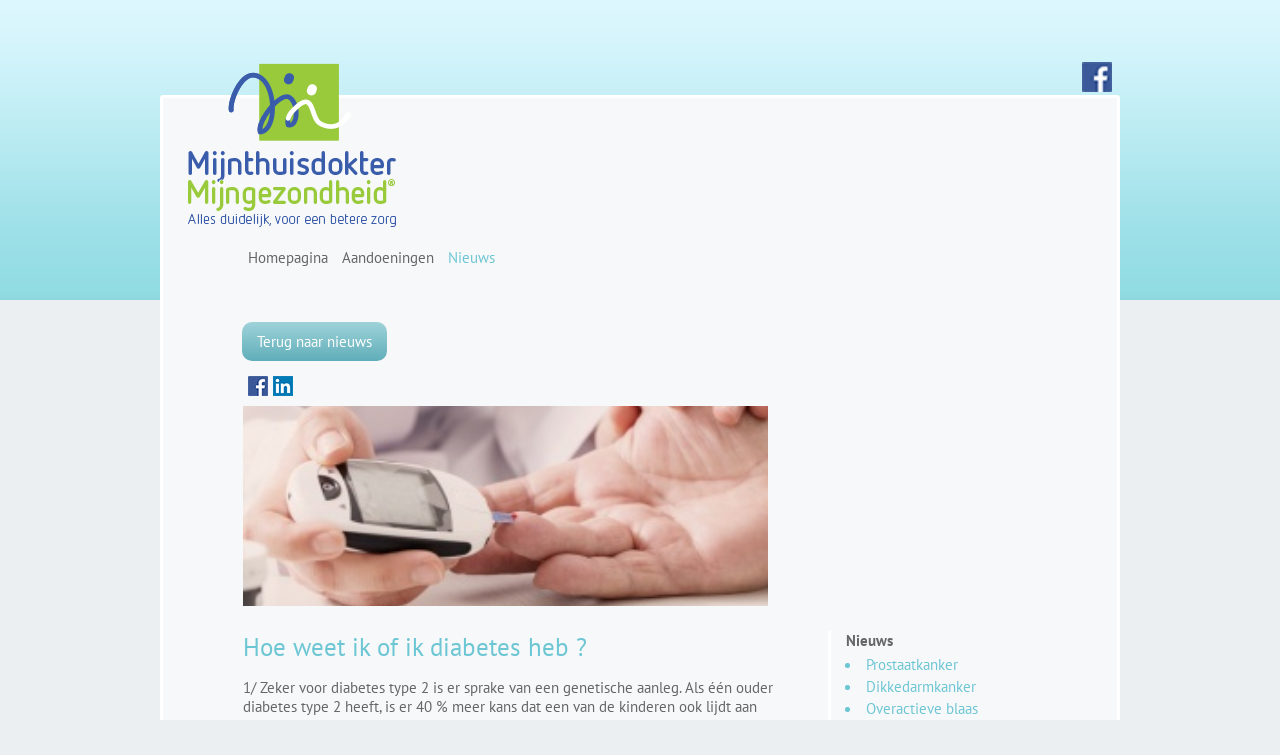

--- FILE ---
content_type: text/html; charset=UTF-8
request_url: https://www.mijnthuisdoktermijngezondheid.be/nieuws/hoe-weet-ik-of-ik-diabetes-heb
body_size: 3511
content:

<!DOCTYPE html>
<html lang="fr">
<head>
    <meta charset="utf-8" />
    <meta http-equiv="X-UA-Compatible" content="IE=8">
    <meta name="viewport" content="width=device-width, initial-scale=1.0, maximum-scale=1.0, user-scalable=no" />

        <title>Hoe weet ik of ik diabetes heb ?</title>
    <meta name="description" content="Veel personen ontwikkelen diabetes type 2 zonder dat ze zich daarvan bewust zijn. Verschillende factoren kunnen aanzetten tot waakzaamheid: erfelijkheid, waarschuwingssignalen, analyseresultaten (bloed en urine). Hoe sneller diabetes gediagnosticeerd wordt, hoe beter de behandeli" />

            <meta property="og:url"                content="http://www.mijnthuisdoktermijngezondheid.be/nieuws/hoe-weet-ik-of-ik-diabetes-heb" />
        <meta property="og:type"               content="article" />
        <meta property="og:title"              content="Hoe weet ik of ik diabetes heb ?" />
        <meta property="og:description"        content="Veel personen ontwikkelen diabetes type 2 zonder dat ze zich daarvan bewust zijn. Verschillende factoren kunnen aanzetten tot waakzaamheid: erfelijkheid, waarschuwingssignalen, analyseresultaten (bloed en urine). Hoe sneller diabetes gediagnosticeerd wordt, hoe beter de behandeli" />
        <meta property="og:image"              content="http://www.mijnthuisdoktermijngezondheid.be/resize/medias/post/12/image_seo_nl/c450x250/comment-savoir-si-je-suis-diabetique.jpg" />
    
    <script type="text/javascript" src="//use.typekit.net/vle3bmg.js"></script><!--lvd8gpz-->
    <script type="text/javascript">try{Typekit.load();}catch(e){}</script>
    <link rel="stylesheet" type="text/css" href="/inc/css/mondoc.css?version=1" />
    <link rel="stylesheet" type="text/css" href="/inc/css/actualite.css" />
    <link href="//vjs.zencdn.net/4.4/video-js.css" rel="stylesheet">
    <link rel="stylesheet" type="text/css" href="/inc/css/perfect-scrollbar.css" />
    <link rel="stylesheet" type="text/css" href="/inc/css/jquery.fancybox.css" />
    <link rel="stylesheet" type="text/css" href="/inc/css/royalslider.css" />
    <link rel="stylesheet" type="text/css" href="/inc/css/responsive.css" />
    <!--<script src="//ajax.googleapis.com/ajax/libs/jquery/1.8.0/jquery.min.js"></script>-->
    <script src="//ajax.googleapis.com/ajax/libs/jquery/1.10.1/jquery.min.js"></script>
    <script src="/inc/js/jquery.mousewheel.js"></script>
    <script src="/inc/js/perfect-scrollbar.js"></script>
    <script src="/inc/js/jquery.fancybox.pack.js"></script>
    <script src="/inc/js/mondoc.js"></script>
    <script src="/inc/js/jquery.cookie.js"></script>
    <script src="/inc/js/jquery.royalslider.min.js"></script>
        <script src="/inc/js/glossaire.js"></script>
    <script src="//vjs.zencdn.net/4.4/video.js"></script>
    <script>videojs.options.flash.swf = "/inc/js/video-js.swf"</script>

    <!-- Facebook Pixel Code -->
    <script>
        !function(f,b,e,v,n,t,s)
        {if(f.fbq)return;n=f.fbq=function(){n.callMethod?
            n.callMethod.apply(n,arguments):n.queue.push(arguments)};
            if(!f._fbq)f._fbq=n;n.push=n;n.loaded=!0;n.version='2.0';
            n.queue=[];t=b.createElement(e);t.async=!0;
            t.src=v;s=b.getElementsByTagName(e)[0];
            s.parentNode.insertBefore(t,s)}(window, document,'script',
            'https://connect.facebook.net/en_US/fbevents.js');
        fbq('init', '440657366377665');
        fbq('track', 'PageView');
    </script>
    <noscript><img height="1" width="1" style="display:none"
                   src="https://www.facebook.com/tr?id=440657366377665&ev=PageView&noscript=1"
        /></noscript>
    <!-- End Facebook Pixel Code -->
    
</head>
<body class=" ">
<script>
    (function(i,s,o,g,r,a,m){i['GoogleAnalyticsObject']=r;i[r]=i[r]||function(){
        (i[r].q=i[r].q||[]).push(arguments)},i[r].l=1*new Date();a=s.createElement(o),
        m=s.getElementsByTagName(o)[0];a.async=1;a.src=g;m.parentNode.insertBefore(a,m)
    })(window,document,'script','//www.google-analytics.com/analytics.js','ga');
    ga('create', 'UA-36855068-38', 'auto');
    ga('send', 'pageview');
</script>
<div id="wrapper" class="root up">
        <div id="wrap" style="position: relative">
        <a href="https://www.facebook.com/mondocmasante/" target="_blank" style="display: block; position: absolute; right: 25px; top: -36px; width: 5px ">
            <img src="/gfx/facebook.png" alt="logo Facebook" style="width: 30px">
        </a>
        <div id="header">
            <a id="logo" href="/">
                                    <img id="img" src="/gfx/ishis.png" width="123" height="78" alt="ISHIS">
                    <img id="text" src="/gfx/mijnthuisdokter-mijngezondheid.png" width="208" alt="Mijnthuisdokter Mijngezondheid">
                    <span><img src="/gfx/alles-duidelijk.png" width="208" height="15" alt="Alles duidelijk, voor een betere zorg"></span>
                            </a><!-- /logo -->
                        <!-- /header -->
            <script src="/inc/js/nl.js"></script>
            <script src="/inc/js/parsley.js"></script>
            <script type="text/javascript">
                window.ParsleyValidator.setLocale('nl');
            </script>
        </div><!-- /footer -->
        <div class="container" id="actualite">
    
    <!-- BODY -->

    <!-- Menu -->
    <div class="menu">
        <a href="/">Homepagina</a>
        <a href="/aandoening">Aandoeningen</a>
        <a style = "color:#6dc6d4;" href="/nieuws">Nieuws</a>
    </div>

    <!-- Btn Retour page actu -->
    <div class="btnHeader">
        <div class="btnHead">
            <a href="/nieuws">Terug naar nieuws</a>
        </div>
        
        
    </div>

    <!-- Réseaux sociaux -->
    <div class="linkShare" style="">
                <a href="http://www.facebook.com/sharer/sharer.php?u=http://www.mijnthuisdoktermijngezondheid.be/nieuws/hoe-weet-ik-of-ik-diabetes-heb" target="_blank" style="margin-right: 0px">
            <img src="/gfx/facebook.png" style="height:20px">
        </a>

        <a href="https://www.linkedin.com/shareArticle?mini=true&url=http://www.mijnthuisdoktermijngezondheid.be/nieuws/hoe-weet-ik-of-ik-diabetes-heb" target="_blank">
            <img src="/gfx/linkedin.png" style="height:20px">
        </a>
    </div>

        <div class="imgBody">
        <div style="background-image: url(/resize/medias/post/12/image_header/h200/comment-savoir-si-je-suis-diabetique.jpg)"></div>
    </div>
    
    <div class="col-left">

        <div id="main">
            <div class="articleContainer" style="">
                <div class="article">
                    <div class="content">
                        <h1>Hoe weet ik of ik diabetes heb ?</h1>
                        <p>1/ Zeker voor diabetes type 2 is er sprake van een genetische aanleg. Als &eacute;&eacute;n ouder diabetes type 2 heeft, is er 40 % meer kans dat een van de kinderen ook lijdt aan diabetes type 2. De diabetes zal zich echter pas manifesteren als verschillende factoren tegelijkertijd aanwezig zijn: leeftijd, overgewicht, weinig lichaamsbeweging, onevenwichtige voeding.</p>
<p>&nbsp;</p>
<p>2/ Via een bloedanalyse meet uw arts uw bloedsuikerwaarde (glycemie). Als uw bloedsuikerspiegel bij twee metingen op nuchtere maag 1,26 g/l of meer bedraagt, hebt u diabetes type 2.</p>
<p>&nbsp;</p>
<p>3/ Ook via een urineonderzoek kan het suikergehalte in het bloed bepaald worden.</p>
<p>&nbsp;</p>
<p>4/ Als u ouder bent dan 40 jaar, een BMI boven de 25 hebt, weinig fysieke activiteit doet en geen groot liefhebber van groenten en fruit bent, behoort u tot de risicogroep. Wees aandachtig en bespreek het eventueel met uw arts tijdens uw volgende doktersbezoek.</p>
<p>&nbsp;</p>
<p><a href="http://www.mijnthuisdoktermijngezondheid.be/aandoeningen/diabete-type-2">Meer weten over diabetes?</a></p>
<p>&nbsp;</p>
<p>&nbsp;</p>                    </div>
                </div>
            </div>

            
        </div>

                <div class="basDePage single">
            <div class="article">
                <div class="icone">
                    <div class="test" style="width: 100px; height:100px; border-radius: 100%; background-image: url(/resize/medias/disease/2/image/f100x100/diabete-type-2.png);
                        background-size: 70%; background-color:#82c5df; background-repeat: no-repeat; background-position: center center">
                    </div>
                </div>

                <div class="resume">

                    <div class="date"><p>Gerelateerde links</p></div>
                    <div class="soustitre">
                        <p>
                            <a href="/aandoeningen/diabete-type-2/aandoening">Diabetes</a>
                        </p>
                    </div>
                    <div class="texte">
                        <p>
                                                    </p>
                    </div>
                </div>
            </div>
            <!-- Btn Retour page actu -->
            <div class="btnRetour">
                <div class="btnHead">
                    <a href="/nieuws">Terug naar nieuws</a>
                </div>
                <div class="btnHead">
                    <!-- Btn Retour page actu Triée -->
                                            <a href="/nieuws?maladie=Diabetes&id=2">Terug naar het nieuws in verband met Diabetes</a>
                                    </div>
            </div>
        </div>
                    




    </div>
    <div class="col-right">

        <div class="linkContainer">
            <div class="lien">Nieuws</div>
            <ul>
                                    <li class="menu"><a href="/nieuws?maladie=prostaatkanker&id=13">Prostaatkanker</a></li>
                                    <li class="menu"><a href="/nieuws?maladie=dikkedarmkanker&id=10">Dikkedarmkanker</a></li>
                                    <li class="menu"><a href="/nieuws?maladie=overactieve-blaas&id=11">Overactieve blaas </a></li>
                                    <li class="menu"><a href="/nieuws?maladie=burn-out&id=12">Burn-out</a></li>
                                    <li class="menu"><a href="/nieuws?maladie=vaccinatie-bij-kinderen&id=8">Vaccinatie bij kinderen</a></li>
                                    <li class="menu"><a href="/nieuws?maladie=artrose&id=6">Artrose</a></li>
                                    <li class="menu"><a href="/nieuws?maladie=astma&id=3">Astma</a></li>
                                    <li class="menu"><a href="/nieuws?maladie=diabete-type-2&id=2">Diabetes</a></li>
                                    <li class="menu"><a href="/nieuws?maladie=diarree&id=1">Diarree</a></li>
                                    <li class="menu"><a href="/nieuws?maladie=hypertensie&id=4">Hypertensie</a></li>
                                    <li class="menu"><a href="/nieuws?maladie=obesitas&id=5">Obesitas</a></li>
                                    <li class="menu"><a href="/nieuws?maladie=zikavirus&id=9">Zikavirus</a></li>
                            </ul>
        </div>
    </div>




</div>

        <!--<div id="bottom">
            <div class="tab">Sociétés partenaires</div>
            <a href="#"><img src="/gfx/partenaire2.png" width="102" height="44" alt="Partenaire" /></a>
            <a href="#"><img src="/gfx/partenaire2.png" width="102" height="44" alt="Partenaire" /></a>
            <a href="#"><img src="/gfx/partenaire2.png" width="102" height="44" alt="Partenaire" /></a>
            <a href="#"><img src="/gfx/partenaire2.png" width="102" height="44" alt="Partenaire" /></a>
        </div><!-- /bottom -->
        <div id="footer">
            <div id="links">
                <a href="/documents/nl/mentions-legales.pdf" target="_blank">Wettelijke vermeldingen</a>
                <a href="/faq-demo">FAQ & Demo</a>
                <a href="/documents/nl/public/charte-utilisation.pdf" target="_blank">Gebruikscharter</a>
                <!--<a href="/popup/demo.html">Mode d’emploi</a>-->
                <a href="/contact">Contact</a>
                <a href="/partners">Partners</a>
            </div><!-- /links -->
            <div id="lang"><a href="/redirect/fr" > FR </a><a href="/redirect/nl" class="active"> NL </a></div>
        </div><!-- /footer -->
    </div><!-- /wrap -->
</div><!-- /wrapper -->
</body>

</html>

--- FILE ---
content_type: text/css
request_url: https://www.mijnthuisdoktermijngezondheid.be/inc/css/mondoc.css?version=1
body_size: 84078
content:
/* "pt-sans" 400, 700 / "proxima-nova" 100,  400,  600,  700,  700 italic gray #666,  dark gray #3a3a3a,  blue-gray (title) #6ac6d5,  dark-blue (menu) #11465b,  blue (popup) #1e80c9,  blue (logo) #3a5dab,  green #99ca3c*/
body, h1, h2, h3, h4, p, ul, fieldset, figure,  div {
    margin: 0;
    padding: 0;
    font-weight: 400;
    box-sizing: border-box;
}
img, fieldset {
    border: none;
}
ul {
    list-style: none;
}
a {
    text-decoration: none;
    color: inherit;
}
input {
    border: none;
}
html  {
    font-size:  100%;
}
/* Structure _____________________________________________________*/
body {
    font-family: "pt-sans",  Arial,  Helvetica,  sans-serif;
    font-size: .85em;
    font-style: normal;
    color: #666;
    -webkit-font-smoothing:  antialiased;
    -moz-font-smoothing:  antialiased;
    -o-font-smoothing:  antialiased;
    font-smoothing:  antialiased;
    background: url(/gfx/bg-grad.png) repeat-x #ebeff2;
}
#wrapper {
    max-width: 960px;
    width: 100%;
    margin: 0 auto;
}
#wrap {
    width: 100%;
    float: left;
    margin-top: 95px;
    border: 3px solid #fff;
    border-radius: 3px;
    background-color: #f7f8f9;
    margin-bottom: 50px;
}
#main {
    width: 100%;
    float: left;
}
#content {
    float: left;
    margin-bottom: 50px;
}
/* Site root */
.root #content {
   width: 100%;
   padding: 20px 45px 0;
}
/* Document slides */
.doc #content {
     position: relative;
     width: 75%;
     padding: 0 20px;
     -moz-transition:  width,  1s;
     -webkit-transition:  width,  1s;
     -ms-transition:  width,  1s;
     -o-transition:  width,  1s;
     transition:  width,  1s;
 }
.doc .closed #content {
    width: 100%;
}
.doc #sidenav {
    width: 25%;
    float: left;
    overflow: hidden;
    /* background: #6ec4d5; */
    -moz-transition:  width,  1s;
    -webkit-transition:  width,  1s;
    -ms-transition:  width,  1s;
    -o-transition:  width,  1s;
    transition:  width,  1s;
}
.doc .closed #sidenav {
    width: 0%;
}
/* Elements ______________________________________________________*/
#content p,  .popup p {
    margin-bottom: 15px;
}
span.error {
    font-weight:  bold;
    color:  #FF0000;
    margin:  5px 25px;
    display:  inline-block;
}
span.confirm {
    font-weight:  bold;
    color:  #99ca3c;
    margin:  5px 25px;
    display:  inline-block;
}
.tab {
    position: absolute;
    line-height: 1.5em;
    margin-top: -1.5em;
    top: 0;
    right: 0;
    font-size: .85em;
    color: #3a3a3a;
    text-transform: uppercase;
    border-radius: 5px 5px 0 0;
    padding: 0 10px;
    background-color: #fff;
}
.manual-button,  .medical-button,  .video-button {
    color: #fff;
    display: block;
    float: right;
    font-weight: 700;
    padding: 0 15px 0 45px;
    border-radius: 5px;
    line-height: 2.8em;
    box-shadow: 0 1px 2px #c4c3c3;
}
.manual-button  {
    margin-left: 10px;
    text-shadow: 0 1px #5fa3ae;
    background:  url(/gfx/icons.png) no-repeat 8px -739px,  #5daebb;
    background:  url(/gfx/icons.png) no-repeat 8px -739px,  -moz-linear-gradient(top,  #7cccda 0%,  #5daebb 100%);
    background:  url(/gfx/icons.png) no-repeat 8px -739px,  -webkit-gradient(linear,  left top,  left bottom,  color-stop(0%, #7cccda),  color-stop(100%, #5daebb));
    background:  url(/gfx/icons.png) no-repeat 8px -739px,  -webkit-linear-gradient(top,  #7cccda 0%,  #5daebb 100%);
    background:  url(/gfx/icons.png) no-repeat 8px -739px,  -o-linear-gradient(top,  #7cccda 0%,  #5daebb 100%);
    background:  url(/gfx/icons.png) no-repeat 8px -739px,  -ms-linear-gradient(top,  #7cccda 0%,  #5daebb 100%);
    background:  url(/gfx/icons.png) no-repeat 8px -739px,  linear-gradient(to bottom,  #7cccda 0%,  #5daebb 100%);
}
.medical-button {
    position: relative;
    text-shadow: 0 1px #7fa338;
    background:  url(/gfx/icons.png) no-repeat 15px -695px #87b135;
    background:  url(/gfx/icons.png) no-repeat 15px -695px,  -moz-linear-gradient(top,  #a6d054 0%,  #87b135 100%);
    background:  url(/gfx/icons.png) no-repeat 15px -695px,  -webkit-gradient(linear,  left top,  left bottom,  color-stop(0%, #a6d054),  color-stop(100%, #87b135));
    background:  url(/gfx/icons.png) no-repeat 15px -695px,  -webkit-linear-gradient(top,  #a6d054 0%,  #87b135 100%);
    background:  url(/gfx/icons.png) no-repeat 15px -695px,  -o-linear-gradient(top,  #a6d054 0%,  #87b135 100%);
    background:  url(/gfx/icons.png) no-repeat 15px -695px,  -ms-linear-gradient(top,  #a6d054 0%,  #87b135 100%);
    background:  url(/gfx/icons.png) no-repeat 15px -695px,  linear-gradient(to bottom,  #a6d054 0%,  #87b135 100%);
}
.video-button {
    line-height:  36px;
    margin-left: 10px;
    text-shadow: 0 1px #5fa3ae;
    background:  url(/gfx/icons.png) no-repeat 8px -1035px,  #5daebb;
    background:  url(/gfx/icons.png) no-repeat 8px -1035px,  -moz-linear-gradient(top,  #7cccda 0%,  #5daebb 100%);
    background:  url(/gfx/icons.png) no-repeat 8px -1035px,  -webkit-gradient(linear,  left top,  left bottom,  color-stop(0%, #7cccda),  color-stop(100%, #5daebb));
    background:  url(/gfx/icons.png) no-repeat 8px -1035px,  -webkit-linear-gradient(top,  #7cccda 0%,  #5daebb 100%);
    background:  url(/gfx/icons.png) no-repeat 8px -1035px,  -o-linear-gradient(top,  #7cccda 0%,  #5daebb 100%);
    background:  url(/gfx/icons.png) no-repeat 8px -1035px,  -ms-linear-gradient(top,  #7cccda 0%,  #5daebb 100%);
    background:  url(/gfx/icons.png) no-repeat 8px -1035px,  linear-gradient(to bottom,  #7cccda 0%,  #5daebb 100%);
}
#breadcrumb a.medical-button ,  #breadcrumb a.practical-info-button  {
    text-decoration:  none;
    padding: 0 25px 0 60px;
    font-size: 1.2em;
    margin-top: -15px;
    color: #fff;
}
.medical-button .new {
    font-size: .7em;
    position: absolute;
    top: -5px;
    right: -5px;
    text-transform: uppercase;
    display: inline-block;
    border-radius: 15px;
    background: #52a8bf;
    line-height:  2em;
    padding:  0 5px;
    text-shadow: none;
    box-shadow: 0 0 5px -3px #000;
    font-weight: 400;
    color: #fff;
    background-color: #D02219;
    animation:  blink 1s steps(5,  start) infinite;
    -webkit-animation:  blink 1s steps(5,  start) infinite;
}
@keyframes blink  {
    to  {
        visibility:  hidden;
    }
}
@-webkit-keyframes blink  {
    to  {
        visibility:  hidden;
    }
}
.button {
    color: #fff;
    display: inline-block;
    font-weight: 700;
    padding: 0 90px;
    border-radius: 20px;
    line-height: 1.5em;
    padding-bottom: 0.1em;
    font-size: 2em;
    text-shadow: 0 0 2px #41819a;
    background: #42a4bf;
    background: -moz-linear-gradient(top,  #6ddefc 0%,  #42a4bf 100%);
    background: -webkit-gradient(linear,  left top,  left bottom,  color-stop(0%, #6ddefc),  color-stop(100%, #42a4bf));
    background: -webkit-linear-gradient(top,  #6ddefc 0%,  #42a4bf 100%);
    background: -o-linear-gradient(top,  #6ddefc 0%,  #42a4bf 100%);
    background: -ms-linear-gradient(top,  #6ddefc 0%,  #42a4bf 100%);
    background: linear-gradient(to bottom,  #6ddefc 0%,  #42a4bf 100%);
}
.small-button {
    margin: 0;
    height: 35px;
    padding:  0 30px;
    box-shadow:  0 5px 20px -10px #000;
    display: inline-block;
    border-top: 1px solid #94e7ff;
    border-radius: 17px;
    background: #52a8bf;
    background-image:  -webkit-gradient(linear,  left top,  left bottom,  from(#73e0fe),  to(#52a8bf));
    background-image:  -webkit-linear-gradient( #73e0fe,  #52a8bf);
    background-image:     -moz-linear-gradient( #73e0fe,  #52a8bf);
    background-image:      -ms-linear-gradient( #73e0fe,  #52a8bf);
    background-image:       -o-linear-gradient( #73e0fe,  #52a8bf);
    background-image:          linear-gradient( #73e0fe,  #52a8bf);
    text-align: center;
    color: #fff;
    font-weight:  700;
    line-height:  35px;
    font-size:  1.5em;
}
#content .document .doc-button h2 {
    font-size: 1.5em;
    color: #fff;
    font-weight: 700;
    line-height: 35px;
    text-shadow: 0 -1px 0 #5198ac;
}
.submit-button,  .cancel-button {
    padding: 0 10px;
    margin: 0;
    line-height: 40px;
    height: 40px;
    display: inline-block;
    border-radius: 5px;
    text-shadow: 0 1px 0 #f8f8f8;
    color: #1d7980;
    font-family: "proxima-nova";
    font-weight: 700;
    cursor: pointer;
    background:  #fdfdfd;
    background:  -moz-linear-gradient(top,  #fdfdfd 0%,  #dadada 100%);
    background:  -webkit-linear-gradient(top,  #fdfdfd 0%,  #dadada 100%);
    background:  -o-linear-gradient(top,  #fdfdfd 0%,  #dadada 100%);
    background:  -ms-linear-gradient(top,  #fdfdfd 0%,  #dadada 100%);
    background:  linear-gradient(to bottom,  #fdfdfd 0%,  #dadada 100%);
}
.submit-button:hover,  .cancel-button:hover {
    text-shadow: 0 1px 0 #dadada;
    background:  #dadada;
    background:  -moz-linear-gradient(top,  #dadada 0%,  #c0c0c0 100%);
    background:  -webkit-linear-gradient(top,  #fdfdfd 0%,  #c0c0c0 100%);
    background:  -o-linear-gradient(top,  #dadada 0%,  #c0c0c0 100%);
    background:  -ms-linear-gradient(top,  #dadada 0%,  #c0c0c0 100%);
    background:  linear-gradient(to bottom,  #dadada 0%,  #c0c0c0 100%);
    text-decoration:  none !important;
}
.profile-button {
    padding: 0 20px 0 45px;
    margin: 0;
    text-transform:  uppercase;
    font-weight:  600;
    line-height: 40px;
    height: 40px;
    display: inline-block;
    border-radius: 5px;
    text-shadow: none;
    color: #fff;
    font-family: "proxima-nova";
    cursor: pointer;
    background:  #43acb7;
    background:  url(/gfx/icons.png) no-repeat 20px -830px,  -moz-linear-gradient(top,  #56beca 0%,  #43acb7 100%);
    background:  url(/gfx/icons.png) no-repeat 20px -830px,  -webkit-linear-gradient(top,  #56beca 0%,  #43acb7 100%);
    background:  url(/gfx/icons.png) no-repeat 20px -830px,  -o-linear-gradient(top,  #56beca 0%,  #43acb7 100%);
    background:  url(/gfx/icons.png) no-repeat 20px -830px,  -ms-linear-gradient(top,  #56beca 0%,  #43acb7 100%);
    background:  url(/gfx/icons.png) no-repeat 20px -830px,  linear-gradient(to bottom,  #56beca 0%,  #43acb7 100%);
}
.profile-button:hover {
    text-shadow: none;
    background:  url(/gfx/icons.png) no-repeat 20px -830px #56beca;
}
.logoff {
    margin-left:  1px;
    background:  url(/gfx/icons.png) no-repeat 20px -862px,  -moz-linear-gradient(top,  #56beca 0%,  #43acb7 100%);
    background:  url(/gfx/icons.png) no-repeat 20px -862px,  -webkit-linear-gradient(top,  #56beca 0%,  #43acb7 100%);
    background:  url(/gfx/icons.png) no-repeat 20px -862px,  -o-linear-gradient(top,  #56beca 0%,  #43acb7 100%);
    background:  url(/gfx/icons.png) no-repeat 20px -862px,  -ms-linear-gradient(top,  #56beca 0%,  #43acb7 100%);
    background:  url(/gfx/icons.png) no-repeat 20px -862px,  linear-gradient(to bottom,  #56beca 0%,  #43acb7 100%);
}
.logoff:hover {
    background:  url(/gfx/icons.png) no-repeat 20px -862px #56beca;
}
.cancel-button {
    margin-left:  5px;
    text-transform:  uppercase;
    font-weight:  600;
}
.play-button {
    padding:  2px 10px 2px 40px;
    margin: 0;
    margin-bottom:  10px;
    line-height: 30px;
    display: inline-block;
    position:  relative;
    border-radius: 5px;
    text-shadow: 0 1px 0 #f8f8f8;
    color: #1d7980;
    font-family: "proxima-nova";
    font-weight: 700;
    cursor: pointer;
    background:  #fdfdfd;
    background:  -moz-linear-gradient(top,  #fdfdfd 0%,  #dadada 100%);
    background:  -webkit-linear-gradient(top,  #fdfdfd 0%,  #dadada 100%);
    background:  -o-linear-gradient(top,  #fdfdfd 0%,  #dadada 100%);
    background:  -ms-linear-gradient(top,  #fdfdfd 0%,  #dadada 100%);
    background:  linear-gradient(to bottom,  #fdfdfd 0%,  #dadada 100%);
}
.play-button:hover {
    text-shadow: 0 1px 0 #dadada;
    background:  #dadada;
    text-decoration:  none !important;
    background:  -moz-linear-gradient(top,  #dadada 0%,  #c0c0c0 100%);
    background:  -webkit-linear-gradient(top,  #fdfdfd 0%,  #c0c0c0 100%);
    background:  -o-linear-gradient(top,  #dadada 0%,  #c0c0c0 100%);
    background:  -ms-linear-gradient(top,  #dadada 0%,  #c0c0c0 100%);
    background:  linear-gradient(to bottom,  #dadada 0%,  #c0c0c0 100%);
}
.play-button span {
    width:  25px;
    height:  25px;
    display:  inline-block;
    margin-top:  -13px;
    position:  absolute;
    left:  10px;
    top:  50%;
    background:  url(/gfx/icons.png) no-repeat 0 -956px;
}
span.info {
    position: absolute;
    width: 25px;
    height: 25px;
    display: block;
    right: -6px;
    bottom: 20px;
    background:  url(/gfx/icons.png) no-repeat 0 -35px;
}
.enum {
    list-style: circle;
    padding-left: 20px;
}
.border-img {
    border: 2px solid #41a8b9;
    border-radius: 0 20px 0 20px;
    box-shadow: 0 10px 8px -5px #828586;
    overflow: hidden;
}
.border-img img {
    display: block;
}
.isPros .patient-content {
    display:  none;
}
.medecin-content {
    display:  none;
}
.isPros .medecin-content {
    display:  block;
}
/* Header ________________________________________________________*/
#header {
    float: left;
    width: 100%;
    /*height: 110px;
*/}
#logo {
    display: block;
    float: left;
    margin: 25px;
}
.down #logo {
    width: 910px;
}
.up #logo {
    /*height: 125px;
*/    margin: -35px 0 0 25px;
}
#logo #img {
    display: block;
    margin-right: 15px;
    width:  123px;
    height:  78px;
    background:  url(/gfx/ishis.png) no-repeat;
}
.up #logo #img {
    margin-left: 40px;
    margin-bottom: 10px;
}
.down #logo #img {
    float: left;
}
.up #logo #text {
    display: block;
}
.down #logo #text {
    clear: left;
    margin: 15px 0 0;
}
.nl .down #logo #text {
    margin: 0;
}
.down #logo span {
    display: block;
    font-size: 1.5em;
}
#logo span {
    color: #3a5dab;
    font-family: "proxima-nova";
    font-weight: 600;
}
#ad-top {
    width: 960px;
    float: right;
    text-align: center;
    border-top: 1px solid #71c8d7;
    border-bottom: 2px solid #72c9d7;
    background-color: #fff;
    position: relative;
}
#ad-top img {
    margin: 6px 0;
}
#ad-top .rsSlide a{
  display: block;
}
.up #ad-top {
    width: auto;
    border: none;
    margin: 10px 30px 10px 0;
    background: #fff;
}
.up #ad-top img {
    margin: 5px;
    display:  block;
}
#ad-top a.mobile-link {
    position:  absolute;
    top:  0;
    left:  0;
    width:  100%;
    bottom:  0;
}
.add #header {
    border-bottom:  1px solid #e7e7e7;
}
.down #ad-top .tab {
    background-color: #f7f8f9;
    border-radius: 5px;
    position: absolute;
    right: 30px;
    top: 60px;
    display: none;
}
#title {
    width: 100%;
    padding: 0 15px;
    float: left;
    border-bottom: 7px solid #6cc5d5;
    background: url(/gfx/bg-wave.png) no-repeat;
}
#title h1 {
    float: left;
    color: #41a8b9;
    font-size: 2em;
    line-height: 2.5em;
}
#access {
    float: right;
    margin: 35px 0 5px;
    color: #777;
}
#access a {
    color: #777;
    font-weight:  bold;
}
.a {
    cursor: pointer;
}
.aa {
    font-size: 1.3em;
}
.aaa {
    font-size: 1.6em;
}
#login {

}
#login .profile-button {
    border-radius:  0 0 5px 5px;
    font-size:  .9em;
}
/* Head pages ____________________________________________________*/
#head {
    width:  100%;
    float:  left;
    margin:  0 0 20px;
    border-bottom:  1px solid #e7e7e7;
}
#head h2  {
    clear: left;
    margin: 0 15px 5px 40px;
    color:  #3a3a3a;
    font-size:  2.2em;
    float:  left;
}
#breadcrumb {
    margin-top: 10px;
    float: left;
    margin-left:  40px;
}
.root #breadcrumb {
    width: 100%;
    border-bottom: 1px solid #e7e7e7;
    margin: 10px 0 15px;
    padding-bottom: 8px;
}
#breadcrumb a,  #breadcrumb span {
    padding: 0 5px;
    font-size: 1.2em;
    color: #666;
}
#breadcrumb span {
    color: #41a8b9;
}
#breadcrumb span.arrow {
    color: #666;
}
#breadcrumb a {
    text-decoration: underline;
}
#breadcrumb a.manual-button  {
    text-decoration:  none;
    padding:  0 15px 0 45px;
    font-size:  1em;
    margin-top:  -5px;
    color:  #fff;
}
/* Pages __________________________________________________________*//* Splash page */
.wrap-splash {
  width: 1140px;
  margin: 0 auto;
}
#medecin.wrap-splash{
    width: 100%;
    max-width: 1140px;
}
.wrap-splash #inner {
    /*height: 790px;
*/    width: 100%;
    float: left;
}
#medecin #inner {
    color: #6ca1bc;
    background: url(/gfx/bg-medecin.jpg) no-repeat #fff;
    background-size: cover;
}
#patient #inner {
    color:  #22448f;
    background: url(/gfx/bg-patient.jpg) no-repeat;
}
@media screen and (max-width: 1200px)  {
    #patient #inner #footer #links span  {
        padding:  5px 10px !important;
        display:  block !important;
    }
    #inner #footer  {
        width:  100% !important;
        padding:  15px 0px !important;
        border:  0px !important;
    }
    #patient  {
        width:  100% !important;
    }
    .wrap-splash #inner  {
        width:  100% !important;
    }
    .logo-splash.fr {
        margin-left: 10px !important;
    }
}
@media screen and (max-width:  1000px)  {
    #patient #inner  {
        background:  none;
    }
    #patient .bg-image {
        /* background: url(/gfx/bg-patient-resp.jpg) no-repeat; */
        width:  100%;
        /* height:  650px; */
        background-size:  cover;
        background-position:  center;
    }
    #patient #box  {
        width:  100% !important;
        padding:  40px 20px 20px 20px;
        height:  auto !important;
        margin:  0px 0px 50px 0px !important;
    }
    #box .logo-splash  {
        float:  none !important;
        display:  inline-block;
        vertical-align: top;
        margin-bottom: 100px !important;
    }
    #patient #box h2 {
        font-size: 80px;
        padding: 0px 20px !important;
        -webkit-hyphens: auto;
        -ms-hyphens: auto;
        hyphens: auto;
    }

    .wrap-splash #box p {
        font-size: 10px;
        padding: 0px 10px;
    }

    #footer #links {
        margin-left: 0px !important;
    }
}
@media screen and (max-width:  800px)  {
    #inner #footer #links span {
        width: 100%;
        padding: 0px !important;
    }
}

@media screen and (max-width:  580px)  {
    #patient #box h2  {
        font-size:  30px !important;
        margin-bottom:  25px !important;
    }
    #patient #box  {
        padding:  0px !important;
    }
    #patient .logo-splash  {
        margin-bottom:  20px !important;
    }
    #patient .logo-splash.fr  {
        margin-left:  0px !important;
    }
    #patient div#footer  {
        font-size:  15px !important;
    }
    #box .logo-splash {
        display: block;
    }
}
@media screen and (max-width:  500px)  {
    #patient #box h2  {
        font-size:  25px !important;
    }

    #medecin #box {
        margin: 0px !important;
        width: 100% !important;
    }
    .wrap-splash #box h2 {
        font-size: 45px !important;
    }

}
#medecin #box {
    margin: 30px 50px 0 0;
    float: right;
    width: 375px;
    padding: 20px;
    box-sizing: border-box;
    background-color: rgba(255, 255, 255, 0.8);
}
#patient #box  {
    float:  left;
    margin:  50px 0 0 40px;
    float:  left;
    width:  450px;
    height:  717px;
}
.logo-splash {
    float: left;
    text-align: center;
    font-weight: 600;
    font-size: 1.4em;
}
#patient .logo-splash  {
    margin-bottom:  10px;
    text-align:  center;
}
#patient .logo-splash.fr  {
    float:  right;
}
.logo-splash.fr {
    margin-left: 10px;
}
.logo-splash.fr .logo {
    margin-bottom: 13px;
}
.logo-splash.fr .baseline {
    margin-bottom: 24px;
}
.wrap-splash #box form {
    margin-bottom: 5px;
    float: left;
}
.wrap-splash #box p {
    font-weight: 600;
    float: left;
}
.wrap-splash #box p.intro {
    font-size: 1.4em;
    font-weight: 500;
    margin-bottom:  5px;
}
.wrap-splash #box h2 {
    width: 100%;
    float: left;
    font-size: 4em;
    color: #6ca1bc;
    font-family: "proxima-nova";
    font-weight: 100;
    padding-left: 65px;
    background:  url(/gfx/icons.png) no-repeat 0 -419px;
}
#patient #box h2  {
    font-size:  2.4em;
    line-height:  1em;
    margin-bottom:  5px;
    color:  #98c848;
    margin-top:  20px;
    padding-left:  0;
    background:  none;
}
.wrap-splash #box h2 a {
    color: #6ca1bc;
}
#patient #box h2 a  {
    color:  #98c848;
}
#patient #box h2 .icon  {
    width:  45px;
    height:  45px;
    display:  inline-block;
    margin-bottom:  -8px;
    background:  url(/gfx/icons.png) no-repeat 0 -428px;
}
.wrap-splash fieldset {
    float: left;
    margin-right: 3px;
    width: 100%;
}
.wrap-splash #doccheck {
    clear: left;
    float: right;
    margin-top: 25px;
}
.wrap-splash #doccheck span {
    float: left;
    margin-top:  18px;
    margin-right:  5px;
}
.wrap-splash #box fieldset label {
    font-size: 1.2em;
}
.wrap-splash .submit-button {
    line-height: 30px;
    height: 30px;
}
label {
    line-height: 30px;
}
input[type=text],  input[type=password] {
    width: 135px;
    padding: 0 5px;
    line-height: 30px;
    height: 30px;
    border-bottom: 1px solid #fff;
    box-shadow: 1px 2px 3px #b6cbce inset;
    background-color: #dcf2f4;
    background-color: rgba(73, 189, 201, 0.2);
    border-radius: 3px;
    color: #666;
}
input[type=checkbox] {
    float: left;
    clear: left;
    margin-top: 8px;
}
.wrap-splash #box form a:hover {
    text-decoration: underline;
}
.wrap-splash span.error  {
    display:  block;
    margin:  0;
}
/* Choix maladies _______________________________________________________*/
div.action {
   border: 1px solid #cce9ee;
   border-radius: 10px;
   background-color: #fff;
   padding: 10px;
   margin-bottom: 35px;
   width: 100%;
   float: left;
}
div.action h1 {
    margin-top: 5px;
    font-weight: 700;
    font-size: 1.5em;
    color: #6ac6d5;
    float: left;
    padding-left: 35px;
    background:  url(/gfx/icons.png) no-repeat 0 2px;
}
div.action .sponsor {
    float: right;
}
#overview  {
    float:  left;
    /*width:  645px;
    width: 421px;
*/    width:  100%;
    margin-bottom:  30px;
    font-size: 0;
}
#overview .overviewContent {
    display: inline-block;
    width: 25%;
    padding: 10px;
    font-size: 14px;

}
#overview a {
    float: left;
    width: 100%;
    height: 155px;
    margin: 0px ;
    text-align: center;
    font-weight: 400;
    font-size: 1.1em;
    line-height: 1em;
    color: #fff;
    font-family: "proxima-nova";
    display: block;
    position: relative;
    border-radius: 0 20px 0 20px;
    box-shadow: 0 8px 25px -12px #000,  0 0 0 1px #2fc8d2 inset;
    background:  #9bddf0;
    background:  -moz-linear-gradient(top,  #9adcef 0%,  #5bb0c8 100%);
    background:  -webkit-linear-gradient(top,  #9adcef 0%,  #5bb0c8 100%);
    background:  -o-linear-gradient(top,  #9adcef 0%,  #5bb0c8 100%);
    background:  -ms-linear-gradient(top,  #9adcef 0%,  #5bb0c8 100%);
    background:  linear-gradient(to bottom,  #9adcef 0%,  #5bb0c8 100%);
    opacity: 0.9;
}
#overview a.right  {
    margin-right:  0;
}
#overview a:hover {
    opacity: 1;
}
#overview a.green {
    box-shadow: 0 8px 25px -12px #000,  0 0 0 1px #90b547 inset;
    background:  #91d239;
    background:  -moz-linear-gradient(top,  #91d239 0%,  #90b547 100%);
    background:  -webkit-linear-gradient(top,  #91d239 0%,  #90b547 100%);
    background:  -o-linear-gradient(top,  #91d239 0%,  #90b547 100%);
    background:  -ms-linear-gradient(top,  #91d239 0%,  #90b547 100%);
    background:  linear-gradient(to bottom,  #91d239 0%,  #90b547 100%);
}
#overview a.dark-blue {
    box-shadow: 0 8px 25px -12px #000,  0 0 0 1px #6abdcb inset;
    background:  #5fc4e1;
    background:  -moz-linear-gradient(top,  #5fc4e1 0%,  #4d96c0 100%);
    background:  -webkit-linear-gradient(top,  #5fc4e1 0%,  #4d96c0 100%);
    background:  -o-linear-gradient(top,  #5fc4e1 0%,  #4d96c0 100%);
    background:  -ms-linear-gradient(top,  #5fc4e1 0%,  #4d96c0 100%);
    background:  linear-gradient(to bottom,  #5fc4e1 0%,  #4d96c0 100%);
}
#overview a.turquoise {
    box-shadow: 0 8px 25px -12px #000,  0 0 0 1px #6abdcb inset;
    background:  #55c3ce;
    background:  -moz-linear-gradient(top,  #55c3ce 0%,  #31948c 100%);
    background:  -webkit-linear-gradient(top,  #55c3ce 0%,  #31948c 100%);
    background:  -o-linear-gradient(top,  #55c3ce 0%,  #31948c 100%);
    background:  -ms-linear-gradient(top,  #55c3ce 0%,  #31948c 100%);
    background:  linear-gradient(to bottom,  #55c3ce 0%,  #31948c 100%);
}
#overview a.blue-green {
    box-shadow: 0 8px 25px -12px #000,  0 0 0 1px #90b547 inset;
    background:  #91d239;
    background:  -moz-linear-gradient(top,  #91d239 0%,  #90b547 100%);
    background:  -webkit-linear-gradient(top,  #91d239 0%,  #90b547 100%);
    background:  -o-linear-gradient(top,  #91d239 0%,  #90b547 100%);
    background:  -ms-linear-gradient(top,  #91d239 0%,  #90b547 100%);
    background:  linear-gradient(to bottom,  #91d239 0%,  #90b547 100%);
}
#overview a.blue-sky {
    box-shadow: 0 8px 25px -12px #000,  0 0 0 1px #6abdcb inset;
    background:  #43cdf2;
    background:  -moz-linear-gradient(top,  #43cdf2 0%,  #00aeef 100%);
    background:  -webkit-linear-gradient(top,  #43cdf2 0%,  #00aeef 100%);
    background:  -o-linear-gradient(top,  #43cdf2 0%,  #00aeef 100%);
    background:  -ms-linear-gradient(top,  #43cdf2 0%,  #00aeef 100%);
    background:  linear-gradient(to bottom,  #43cdf2 0%,  #00aeef 100%);
}
#overview a span {
    position: absolute;
    bottom: 10px;
    right: 10px;
    text-align: right;
}
#overview a .construction {
    position: absolute;
    top:  -1px;
    left:  -1px;
}
#overview a .new {
    font-weight: 700;
    font-size: 0.8em;
    line-height: 1.5em;
    color: #fff;
    padding: 0 12px;
    font-family: "proxima-nova";
    position: absolute;
    top: -5px;
    right: -5px;
    border-radius: 5px;
    box-shadow: 0 5px 15px -8px #000,  0 1px 0 0 #99c65a inset;
    border: 1px solid #789e2e;
    background:  #81b932;
    background:  -moz-linear-gradient(top,  #81b932 0%,  #9cd44d 100%);
    background:  -webkit-linear-gradient(top,  #81b932 0%,  #9cd44d 100%);
    background:  -o-linear-gradient(top,  #81b932 0%,  #9cd44d 100%);
    background:  -ms-linear-gradient(top,  #81b932 0%,  #9cd44d 100%);
    background:  linear-gradient(to bottom,  #81b932 0%,  #9cd44d 100%);
    opacity: 0.9;
}
#shortcut_popup {
    text-align:  center;
}
.shortcut-icon {
    clear:  left;
    width:  203px;
    height:  135px;
    margin-top:  20px;
    background:  url(/gfx/shortcut.png) no-repeat;
    display:  inline-block;
    cursor: url(/gfx/grab.png) 8 8,  move;
}
#shortcut_popup img {
    margin: 0 30px 20px 0;
    display:  block;
}
#shortcut_popup p {
    padding-left:  40px;
    position:  relative;
    text-align:  left;
    margin:  15px 0;
    width:  425px;
    color:  #6ac6d5;
    font-size:  1.5em;
}
#shortcut_popup p span {
    color: #198395;
}
#shortcut_popup p .num {
    position:  absolute;
    left:  0;
    top: 0;
    color:  #fff;
    font-weight:  bold;
    background: #6cc2de;
    background:  -moz-linear-gradient(top,  #6cc2de 0%,  #437889 100%);
    background:  -webkit-gradient(linear,  left top,  left bottom,  color-stop(0%, #6cc2de),  color-stop(100%, #437889));
    background:  -webkit-linear-gradient(top,  #6cc2de 0%,  #437889 100%);
    background:  -o-linear-gradient(top,  #6cc2de 0%,  #437889 100%);
    background:  -ms-linear-gradient(top,  #6cc2de 0%,  #437889 100%);
    background:  linear-gradient(to bottom,  #6cc2de 0%,  #437889 100%);
    width:  23px;
    text-align:  center;
    line-height:  23px;
    box-shadow:  0 1px 5px rgba(000, 000, 000, .4);
    border-radius:  50%;
    font-size:  16px;
    font-family:  arial,  sans-serif;
}
/* Profil ________________________________________________________*/.profil #main {
                                                                        border-top:  1px solid #e7e7e7;
                                                                    }
.profil h1 {
    color:  #41a8b9;
    margin-bottom:  30px;
}
.profil .col {
    float:  left;
    width:  290px;
    margin-right:  70px;
    margin-bottom:  40px;
}
.profil fieldset {
    float:  left;
    width:  145px;
}
.profil  h2 {
    color:  #41a8b9;
}
.profil .left h2,  .register h2 {
    margin-top:  20px;
}
.profil label,  .profil .label {
    color:  #41a8b9;
    margin-bottom:  5px;
    margin-right:  6px;
    display:  inline-block;
    clear:  left;
    float:  left;
}
.profil .label {
    margin-bottom:  10px;
}
.profil input[type=text],  .profil input[type=password],  .profil select,  .profil textarea {
    border: 1px solid #d6d6d6;
    border-radius:  1px;
    background-color:  #fff;
    box-shadow:  0 0 0 3px #e7e7e7;
    margin-bottom:  10px;
    clear:  left;
    float:  left;
}
.profil input[type=text],  .profil input[type=password] {
    width:  100%;
}
.profil textarea {
    height:  100px;
    width:  100%;
}
.profil select {
    font-family:  "pt-sans",  Arial,  Helvetica,  sans-serif;
    color:  #666;
    height:  30px;
}
.profil fieldset.left {
    margin-right:  15px;
}
.profil fieldset input[type=text] {
    width:  118px;
}
.profil input[type=submit] {
    clear:  both;
    float: left;
}
.profil input[type=button] {
    float: left;
}
.profil p.info {
    clear:  left;
    float: left;
    margin-top:  20px;
}
/* Validator */.parsley-errors-list {
                   display:  inline;
                   color:  #FF0000;
                   float:  left;
               }
/* Popup */.register .col {
               margin-bottom:  20px;
           }
.register .left {
    margin-left:  5px;
}
.register .profile-button {
    margin-top:  20px;
}
.register p.info {
    font-size:  .9em;
    line-height:  1em;
    margin:  0;
}
.register p.info label {
    display:  inline;
    line-height:  1em;
    clear:  none;
    float:  none;
}
.register p.info a {
    text-decoration:  underline;
}
input#charte {
    margin:  4px 10px 4px 0;
}
#contact_form .parsley-errors-list  {
    clear:  left;
}
/* Documents ____________________________________________________*/#documents a {
                                                                       float: left;
                                                                       width: 130px;
                                                                       height: 190px;
                                                                       margin: 0 20px;
                                                                       text-align: center;
                                                                       font-weight: 500;
                                                                       font-size: 1em;
                                                                       line-height: 1em;
                                                                       color: #3a3a3a;
                                                                       font-family: "proxima-nova";
                                                                       display: block;
                                                                   }
#documents a div {
    width: 130px;
    height: 130px;
    margin-bottom: 5px;
    border-radius: 5px;
    box-shadow: 0 3px 10px #5ea8b4 inset;
    background:  #6ac6d5;
    opacity: 0.9;
}
#documents a:hover div {
    opacity: 1;
}
#documents a div img {
    margin-top: 33px;
}
#doc-select {
    width:  270px;
}
.jquery-selectbox  {
    position:  relative;
    height:  34px;
    width:  270px;
    margin: 0 13px 0 0;
    z-index:  0;
    float: right;
    display:  inline;
    border:  1px solid #cce9ee;
    border-radius:  10px;
    background-color:  #fff;
    padding:  0;
    font-weight:  600;
    font-size:  1.1em;
    color:  #6ac6d5;
}
.jquery-selectbox.selecthover  {
    z-index:  700;
    border-radius: 10px 10px 0 0;
}
.jquery-selectbox .jquery-selectbox-currentItem  {
    padding: 0 10px;
    white-space:  nowrap;
    display:  block;
    overflow:  hidden;
    line-height: 34px;
}
.jquery-selectbox .jquery-selectbox-list  {
    display:  none;
    position:  absolute;
    top:  34px;
    padding:  2px;
    left:  -1px;
    background:  #fff;
    width:  270px;
    height: auto;
    overflow-x:  hidden;
    overflow-y:  auto;
    z-index:  1000;
    border:  1px solid #cce9ee;
}
.jquery-selectbox .jquery-selectbox-moreButton  {
    /*    position:  absolute;
    top:  0px;
    right:  0px;
    */    float:  right;
    background:  url("/gfx/icons.png") 10px -476px #6ec4d5;
    width:  34px;
    height:  34px;
    cursor:  pointer;
    border-radius: 0 5px 5px 0;
}
.jquery-selectbox .jquery-selectbox-moreButton.morebuttonhover  {
}
.jquery-selectbox .jquery-selectbox-item.listelementhover  {
    background:  #6ec4d5;
    color:  #fff;
}
.jquery-selectbox .jquery-selectbox-item  {
    display:  block;
    cursor:  default;
    padding: 0 10px;
}
/* sommaire maladie */
#overview-disease {
  margin-top: 20px;
  float: left;
    width:  100%;
    font-size: 0;
}

#overview-disease .overviewContent {
    display: inline-block;
    width: 33.33%;
    padding: 10px;
    font-size: 14px;
    box-sizing: border-box;
}

#overview-disease a {
    width: 100%;
    box-sizing: border-box;
    float: left;
    padding: 8px;
    margin: 0px;
    text-align: center;
    font-size: 1.5em;
    line-height: 1em;
    color: #fff;
    text-shadow: 0 -1px #367480;
    font-family: "proxima-nova";
    display: block;
    position: relative;
    border-radius: 0 20px 0 20px;
    box-shadow: 0 8px 25px -12px #000,  0 0 0 1px #3f9dae inset;
    background:  #3397a9;
    background:  -moz-linear-gradient(top,  #50b1c2 0%,  #3397a9 100%);
    background:  -webkit-linear-gradient(top,  #50b1c2 0%,  #3397a9 100%);
    background:  -o-linear-gradient(top,  #50b1c2 0%,  #3397a9 100%);
    background:  -ms-linear-gradient(top,  #50b1c2 0%,  #3397a9 100%);
    background:  linear-gradient(to bottom,  #50b1c2 0%,  #3397a9 100%);
}
#overview-disease a img {
    border-radius: 0 15px 0 15px;
    border: 1px solid #62b6c5;
    width: auto;
    /*box-shadow: 0 0 5px  #000 inset;
*/}
#overview-disease a img.cross {
    position: absolute;
    top: -15px;
    right: -30px;
    border: none;
}
#overview-disease a span {
    text-align: center;
    line-height: 2em;
    font-size:  .9em;
}
#suivi {
    margin-left: 50px;
}
/* Table des matières */#table {
                            margin-left: 35px;
                        }
#table h1 {
    color:  #6ac6d5;
    font-weight: 700;
    font-size: 2em;
    margin: 0 0 25px -35px;
}
#table h2 {
    color:  #99ca3c;
    font-size: 1.5em;
    margin-bottom: 5px;
}
#table ul {
    margin: 0 0 15px 15px;
}
#table ul li {
    line-height: 2em;
}
#table li a {
    color:  #3a3a3a;
}
#table li a:hover {
    text-decoration: underline;
}
/* Popup content _________________________________________________*/
.popup {
    font-size: 1.4em;
    color: #3a9caf;
}
.popup h3,  .popup h4  {
    color:  #1e80c9;
    font-family:  "proxima-nova";
    font-weight:  700;
    margin-bottom:  15px;
    width:  100%;
    float:  left;
}
.popup h3,  .message h3 {
    font-size: 1.2em;
    text-indent: 20px;
    background:  url(/gfx/icons.png) no-repeat 0 -340px;
}
.popup h3 {
}
.message {
    min-width: 350px;
    text-align: center;
    margin: 	30px;
}
.message h3 {
    float: none;
    background: none;
    text-indent: 0;
}
.message #forgot-email {
    width: 200px;
}
.popup .image h4.intro {
    text-indent: 0;
    background: none;
    width: auto;
    float: none;
}
.popup .img-container {
    background-color: #F7F8F9;
    text-align: center;
    padding: 15px;
    margin: 0 20px 15px 0;
    float: none;
}
.popup .img-container img {
    display:  block;
    width: 100%;
}
.popup .intro {
    color: #1e80c9;
}
.popup .image .intro {
    float: none;
}
.popup ul {
    list-style: circle;
    padding-left: 20px;
}
.popup ul,  .popup ol {
    clear:  left;
    margin:  0 0 15px;
}
.popup p a,  .popup li a {
    text-decoration: underline;
}
/*.popup li {
        float: left;
        clear: left;
        width: 100%;
}
.popup ul,  .popup ol {
        float: left;
        clear: left;
        margin-bottom: 15px;
}
.popup .p > li {
        margin-bottom: 15px;
}
*//*.popup img {
        float: left;
        margin: 0 15px 15px 0;
}
.popup .img {
        text-align: center;
}
.popup .img img {
        float: none;
        margin: 0;
}
*/.popup #video {
      float: left;
  }
#demo_popup {
    margin:  40px 20px;
    width:  1155px;
    max-height:  none;
    overflow:  hidden;
    position: relative;
}
/* Pages bottom nav ______________________________________________*/
#bottom-nav {
    width: 100%;
    float: left;
    text-align: center;
    font-size: 1.4em;
}
#head #bottom-nav {
    float: right;
    width: auto;
    margin-top:  5px;
}
#bottom-nav a {
    width: 1.4em;
    line-height: 1.4em;
    text-align: center;
    color: #6ac6d5;
    display: inline-block;
    border-radius: 0.3em;
    cursor: pointer;
    font-weight: 700;
}
#bottom-nav a.active {
    box-shadow: 0 2px 5px -2px #000;
    color: #fff;
    font-weight: 400;
    background: #3198b2;
    background:  -moz-linear-gradient(top,  #aaf4ff 0%,  #3198b2 100%);
    background:  -webkit-gradient(linear,  left top,  left bottom,  color-stop(0%, #aaf4ff),  color-stop(100%, #3198b2));
    background:  -webkit-linear-gradient(top,  #aaf4ff 0%,  #3198b2 100%);
    background:  -o-linear-gradient(top,  #aaf4ff 0%,  #3198b2 100%);
    background:  -ms-linear-gradient(top,  #aaf4ff 0%,  #3198b2 100%);
    background:  linear-gradient(to bottom,  #aaf4ff 0%,  #3198b2 100%);
}
#bottom-nav .nav {
    text-indent: -9999px;
    border-radius: 0.5em;
    width: 1.8em;
    line-height: 35px;
    margin: 0 10px;
}
#bottom-nav .prev {
    background:  url(/gfx/icons.png) no-repeat left -140px;
}
#bottom-nav .next {
    background:  url(/gfx/icons.png) no-repeat left -178px;
}
/* Scrollbar _____________________________________________________*/
.scrollbarV  {
    position: absolute;
    z-index: 100;
    width: 8px;
    bottom: 7px;
    top: 2px;
    right: 2px;
    background-color: #f0f0f0;
    border-radius: 8px;
    overflow: visible !important;
}
.scrollbarV > div  {
    position: absolute;
    z-index: 100;
    width: 12px;
    left: -2px;
    background: #283743;
    border-radius: 5px;
}
/* Tooltip ________________________________________________________*/
span.tooltip {
 color:  #99ca3c;
 font-weight: 700;
}
#tooltip .close {
    display: block;
    position: absolute;
    right: -8px;
    top: -6px;
    width: 40px;
    height: 40px;
    background: url(../../gfx/sprite.png) no-repeat 0 -285px;
}
#tooltip {
    width: 50%;
    text-align:  center;
    background:  #fff;
    position:  absolute;
    padding:  10px 35px 10px 10px;
    z-index: 10000;
    border: 1px solid #e4e2e2;
    border-radius: 10px;
    box-shadow: 0 5px 20px -10px #000;
}
#tooltip:after /* triangle decoration */ {
    width:  0;
    height:  0;
    border-left:  10px solid transparent;
    border-right:  10px solid transparent;
    border-top:  10px solid #fff;
    content:  '';
    position:  absolute;
    left:  50%;
    bottom:  -10px;
    margin-left:  -10px;
}
#tooltip.top:after {
    border-top-color:  transparent;
    border-bottom:  10px solid #fff;
    top:  -20px;
    bottom:  auto;
}
#tooltip.left:after {
    left:  10px;
    margin:  0;
}
#tooltip.right:after {
    right:  10px;
    left:  auto;
    margin:  0;
}
/* Sidenav _______________________________________________________*/
#nav {
    width:  195px;
    border-top: 1px solid #6ec4d5;
    border-left: 1px solid #6ec4d5;
    color: #fff;
    font-family: "proxima-nova";
}
#sidenavResponsive {
    display: none;
}
#sidenav .home {
    position: relative;
    display: block;
    width: 100%;
    padding-right: 45px;
    background: url(/gfx/icons.png) no-repeat right -254px #fff;
}
#sidenav .home span {
    text-indent: 15px;
    padding: 15px 0;
    width: 100%;
    display: block;
    color: #6ac6d5;
    text-transform: uppercase;
    font-weight: 400;
    font-size: 1.3em;
    background-color: #f3f3f3;
}
#sidenav .close-nav {
    position: relative;
    display: block;
    width:  195px;
    cursor: pointer;
}
#sidenav .close-nav span {
    text-indent: 15px;
    padding: 15px 0;
    width: 100%;
    display: block;
    color: #6ac6d5;
    text-transform: uppercase;
    font-weight: 400;
    font-size: 1.3em;
    background-color: #f3f3f3;
}
#nav a {
    display: block;
    padding: 0 5px 10px 20px;
    font-weight: 600;
    font-size: 1.1em;
    color: #fff;
    background: url(/gfx/icons.png) no-repeat 10px -635px;
}
#nav span,  #nav li.glossaire a {
    padding: 15px 0 15px 10px;
    text-transform: uppercase;
    font-weight: 400;
    font-size: 1.2em;
    border-left: 5px solid #3a91a3;
}
#nav > li {
    border-bottom: 1px solid #65b5c4;
    background-color: #88d1df;
}
#nav li span,  #nav li.glossaire a {
    display: block;
    cursor: pointer;
    position:  relative;
    background-color:  #41a2b5;
}
#nav li.glossaire a {
    background-image: none;
}
#nav li span:after,  #nav li.glossaire a:after {
    content: "";
    height:  10px;
    width:  10px;
    display: block;
    position:  absolute;
    right:  5px;
    top:  50%;
    margin-top:  -5px;
    background: url(/gfx/icons.png) no-repeat -33px -526px;
}
#nav li ul {
    display: none;
}
#nav li ul li a {
    border-left: 5px solid #7cbecb;
}
#nav li.active span,  #nav li.active a {
    cursor: default;
    color: #11465b;
}
#nav li.open span {
    background-color:  transparent;
    border-left: 5px solid #7cbecb;
}
#nav li.open span:after {
    background-position: -32px -562px;
}
#content .close-nav {
    display: block;
    width: 47px;
    height: 49px;
    position: relative;
    left: 0;
    top: 0;
    cursor: pointer;
    text-indent: -9999px;
    background: url(/gfx/icons.png) no-repeat -3px -254px #fff;
}
.closed #content .close-nav {
    background-position: -3px -780px;
}
#sidenav .box {
    width: 175px;
    text-align: center;
    font-weight: 600;
    color: #fff;
    padding: 10px;
    background-color: #fff;
    text-align:  center;
}
#sidenav .box img/*.large*/ {
    width:  100%;
}
/* Documents (slides) _______________________________________________________*/
#content .document {
   float: left;
   position: relative;
   padding-bottom: 35px;
   width: 100%;
   text-align: center;
}
#content .wrap {
    width: 100%;
    float: left;
}
.info-button {
    display: block;
    margin-bottom: 20px;
    padding: 12px 60px 12px 25px;
    float: right;
    background:  url(/gfx/icons.png) no-repeat right -214px #fff;
    font-size: 1.5em;
    border-radius: 1em;
    color: #6ac6d5;
    text-transform: uppercase;
    cursor: pointer;
    font-family: "proxima-nova";
    font-weight: 600;
}
.document .logo {
    text-align: center;
}
.document .logo img {
    margin: 20px 0;
}
#content .document h2 {
    color: #41a8b9;
}
.document .box h2 {
    text-align: center;
    font-size:  1.3em;
    line-height:  1.1em;
}
#content .document .box {
    display:  inline-block;
    vertical-align:  top;
    position:  relative;
}
#content .document .box img {
    width: 100%;
    max-width: 450px;
}
#content .document .box img.border, #popup .box img.border {
    border-radius: 0 30px 0 30px;
    border: 2px solid #27899C;
    margin-left:  -2px;
}
.border .box img {
    border-radius: 0 20px 0 20px;
    border: 1px solid #27899C;
    margin-left:  -1px;
}
#content .document .one {
    text-align: center;
    width: 95%;
    margin: 0 2.5% 3%;
    float: left;
}
#content .document .one-center {
    width: 45%;
    margin: 0 auto 3%;
    float: none;
    display:  block;
}
#content .document .medium-center {
    width: 60%;
    margin: 0 auto 3% auto;
    float: none;
    display:  block;
}
#content .document .two {
    width: 32%;
    margin: 0 2.3% 3%;
}
#content .document .three {
    width: 29%;
    margin: 0 1.9% 3%;
}
#content .document .centered {
    text-align: center;
    clear:  both;
}
#content .document .centered .box, #content .document .centered .info-box {
    float:  none;
    display:  inline-block;
    vertical-align:  top;
}
#content .document #link {
    width: 100%;
    text-align: center;
    font-size: 2em;
    font-weight: 700;
    color: #41a8b9;
    display: block;
    line-height: 1.1;
}
.plus-centered {
    width:  60px;
    height:  60px;
    background-color:  #54adbc;
    border-radius:  0 5px 0 5px;
    position:  absolute;
    top:  50%;
    left:  50%;
    margin-top:  -75px;
    margin-left:  -30px;
    line-height:  60px;
    text-align:  center;
    color:  #fff;
    font-size:  60px;
    font-weight:  bold;
    box-shadow: 5px 5px 10px rgba(0, 0, 0, 0.6);
}
/* Icon title */
h2.icon  {
    border:  1px solid #41a8b9;
    color:  #41a8b9;
    height:  35px;
    line-height:  35px;
    background-color:  #fff;
    position:  relative;
    padding:  0 50px 0 70px;
    margin:  30px;
    float:  left;
}
h2.icon img  {
    position:  absolute;
    top:  -20px;
    left:  -25px;
}
/* Info box */
.document .info-box {
  padding: 1%;
  /*margin: 0 4% 4%;
  width: 40%;
*/    text-align: center;
  display: inline-block;
  border-radius: 0 20px 0 20px;
  box-shadow: 0 8px 25px -12px #000,  0 0 0 1px #3f9dae inset;
  background:  #3397a9;
  background:  -moz-linear-gradient(top,  #50b1c2 0%,  #3397a9 100%);
  background:  -webkit-linear-gradient(top,  #50b1c2 0%,  #3397a9 100%);
  background:  -o-linear-gradient(top,  #50b1c2 0%,  #3397a9 100%);
  background:  -ms-linear-gradient(top,  #50b1c2 0%,  #3397a9 100%);
  background:  linear-gradient(to bottom,  #50b1c2 0%,  #3397a9 100%);
}
#content .document .info-box h2 {
    font-weight: 600;
    color: #fff;
    text-shadow: 0 -1px #367480;
    font-family: "proxima-nova";
    position: relative;
    font-size:  1.5em;
    padding:  5px 0;
    min-height: 45px;
}
.document a h2  {
    position:  relative;
}
.document a h2:after {
    /* content: ""; */
    position:  absolute;
    width:  25px;
    height:  25px;
    display:  block;
    right:  -13px;
    top: -15px;
    background:  url(/gfx/icons.png) no-repeat 0 -35px;
}
#content .document .info-box.two  {
    width:  43.1%;
    margin:  0 2.3% 5%;
}
#content .document .info-box.three {
    margin:  0 1.7% 4%;
    width:  27.5%;
}
.document .info-box img {
    border-radius: 0 15px 0 15px;
    border: 1px solid #62b6c5;
    width: 100%    /*box-shadow:0 0 5px  #000 inset;
    */}
.document .info-box span.text {
    text-align: center;
    line-height: 1em;
    display:  inline-block;
    min-height:  42px;
}
#content .document .box img.icon {
    width:  54px;
    position:  absolute;
    top:  -12px;
    left:  -12px;
}
#content .document .centered {
    display:  block;
    margin-left:  auto;
    margin-right:  auto;
}
/* Complications _____________________________________________*/
#content .document .doc-button {
    margin: 0;
    padding: 0 30px 0 20px;
    min-width: 130px;
    max-width: 200px;
    width:  auto;
    height: 35px;
    margin-top:  -18px;
    position: absolute;
    display: inline-block;
    border-top: 1px solid #94e7ff;
    border-radius: 17px;
    background: #52a8bf;
    box-shadow: 0 5px 20px #dadada;
    background-image:  -webkit-gradient(linear,  left top,  left bottom,  from(#73e0fe),  to(#52a8bf));
    background-image:  -webkit-linear-gradient( #73e0fe,  #52a8bf);
    background-image:     -moz-linear-gradient( #73e0fe,  #52a8bf);
    background-image:      -ms-linear-gradient( #73e0fe,  #52a8bf);
    background-image:       -o-linear-gradient( #73e0fe,  #52a8bf);
    background-image:          linear-gradient( #73e0fe,  #52a8bf);
    text-align: center;
}
#content .document .doc-button h2 {
    font-size: 1.5em;
    color: #fff;
    font-weight: 700;
    line-height: 35px;
    text-shadow: 0 -1px 0 #5198ac;
}
.doc-button:after {
    content: "";
    position:  absolute;
    width:  25px;
    height:  25px;
    display:  block;
    background:  url(/gfx/icons.png) no-repeat 0 -35px;
    right:  -5px;
    top:  -5px;
}
/* Diabète ___________________________________________________*/
.diabete-type-2 .fancybox-inner .video #ytplayer {
    width:  600px !important;
    height:  450px !important;
    margin-left:  80px;
}
.isPros .fancybox-inner .video p, .isPros .fancybox-inner .video h3, .isPros .fancybox-inner .video ul {
    display: none !important;
}
#diabete-mecanisme a {
    display: block;
    float: left;
    width: 45%;
    margin: 0 2.5%;
}
#diabete-mecanisme a img {
    width: 100%;
}
#diabete-mecanisme .enum li {
    margin-bottom: 10px;
    font-size: 1.2em;
}
#diabete-mecanisme .enum .enum li {
    margin-bottom: 0;
    font-size: 1em;
}
#diabete-mecanisme p {
    font-size: 1.2em;
}
.diabete-yeux {
    right: 0;
    top: 10%;
}
.diabete-arteres {
    right: 0;
    top: 26%;
}
.diabete-pieds {
    right: 0;
    top: 72.2%;
}
.diabete-reins {
    left: 0;
    top: 23%;
}
.diabete-sexe {
    left: 0;
    top: 45.5%;
}
.diabete-nerfs {
    left: 0;
    top: 68.2%;
}
.diabete-peau {
    left: 0;
    top: 7%;
}
#aliments .top {
    background: url(/gfx/diabete/content/aliments-apports.jpg) center 0 no-repeat;
    width: 100%;
    margin-bottom: 20px;
    height: 119px;
    text-align: center;
    padding-top: 15px;
    color: #41a8b9;
    font-size: 16px;
    font-weight: bold;
}
#aliments .top p {
    margin-bottom: 60px;
    font-weight: bold;
}
#aliments .top span {
    /*margin: 0 32px;
*/    width:  115px;
    display:  inline-block;
}
#aliments .col,  #prevention .col {
    background-color: #e7e7e9;
    width: 40%;
    margin:  40px 2.5%;
    padding: 0 2.5%;
    float: left;
}
#aliments .col h2,  #prevention h2 {
    border: 1px solid #41a8b9;
    color: #41a8b9;
    height: 35px;
    line-height: 35px;
    background-color: #fff;
    position: relative;
    padding-left: 50px;
    margin: -17px 0 20px -10px;
}
#prevention h3  {
    margin:  -11px 10% 20px;
    width:  80%;
    position:  relative;
    padding:  0;
    font-size:  1.5em;
}
#aliments .col h2 img,  #prevention h2 img {
    position: absolute;
    top: -20px;
    left: -25px;
}
#aliments .box,  #prevention .box {
    text-align: center;
    color: #41a8b9;
    width: 45%;
    margin: 0 2.1%;
}
#aliments .box p,  #prevention .box p {
    font-size: 0.9em;
    margin: 0;
    height: 3.5em;
    color: #41a8b9;
}
#aliments .right .box p {
    color: #666;
}
#activite .box h2  {
    height: 30px;
    line-height: .9;
}
#tabagisme {
    text-align: center;
}
#tabagisme .button {
    margin-top: 30px;
}
#trajet-soin {
    text-align: center;
}
#trajet-soin h2,  #aspects-sociaux .box h2,  #diabetes-liga .box h2,  #asbl-allergies .box h2 {
    border: 1px solid #41a8b9;
    color: #41a8b9;
    height: 35px;
    line-height: 35px;
    background-color: #fff;
    text-align: left;
    margin-bottom: 15px;
}
#trajet-soin h2 span,  #aspects-sociaux .box h2 span,  #diabetes-liga .box h2 span,  #asbl-allergies .box h2 span {
    height: 35px;
    width: 35px;
    display: inline-block;
    float: left;
}
#trajet-soin .box p {
    height: 5em;
    line-height: 1.1em;
    text-align: left;
    margin-bottom: 0;
    font-size: 1.2em;
    text-align:  left;
}
#trajet-soin img.top {
    margin: 0 0 40px;
    width: 100%;
}
#content .text-diabete h2 {
    height: 5em;
    line-height: 1.1em;
    text-align: left;
    margin-bottom: 0;
    font-size: 1.1em;
    color: #666;
    font-weight:  400;
}
#aspects-sociaux .box h2,  #diabetes-liga .box h2,  #asbl-allergies .box h2 {
    font-size: 1.3em;
}
.medicaments-diabete, .medicaments-hypertension {
    width: 74%;
    position: relative;
    float: left;
}
.medicaments-diabete img, .medicaments-hypertension img {
    width: 100%;
}
#content .medicaments-sidebar-diabete, #content .medicaments-sidebar-hypertension {
    float: right;
    width: 24%;
}
.medicaments-diabete span, .medicaments-hypertension span {
    display: block;
    visibility: hidden;
    height: 50px;
    width: 50px;
    position: absolute;
    background: url(/gfx/arrows.png) no-repeat;
}
.medicaments-diabete span.visible, .medicaments-hypertension span.visible {
    visibility:  visible;
    position: absolute;
}
.medicaments-diabete .right, .medicaments-hypertension .right {
    background-position: 0 -50px;
}
.medicaments-diabete .bottom-right, .medicaments-hypertension .bottom-right {
    background-position: 0 -100px;
}
.medicaments-diabete .bottom-left, .medicaments-hypertension .bottom-left {
    background-position: 0 -150px;
}
.medicaments-diabete .top, .medicaments-hypertension .top {
    background-position: 0 -200px;
}
.medicaments-diabete .top-right, .medicaments-hypertension .top-right {
    background-position: 0 -300px;
}
.medicaments-diabete .bottom, .medicaments-hypertension .bottom {
    background-position: 0 -250px;
}
.medicaments-diabete #pancreas {
    top: 18%;
    left: 3%;
}
.medicaments-diabete #foie {
    top: 78%;
    left: 8%;
}
.medicaments-diabete #muscles {
    top: 72%;
    left: 77%;
}
.medicaments-diabete #cellules {
    top:  33%;
    left:  78%;
}
.medicaments-diabete #foie-pancreas {
    top: 41.5%;
    left: 6%;
}
#content .document .passeport-diabete {
    display:  block;
    margin:  30px auto;
}
.popup-diabetes-liga .border-img {
    float: left;
    width: 30%;
    margin-right: 2%;
}
.popup .border-img img {
    width: 100%;
    margin: 0;
}
.popup-diabetes-liga .intro {
    margin-bottom: 20px;
}
.popup-diabetes-liga .intro,  .popup-diabetes-liga a {
    color: #1e80c9;
}
.popup-diabetes-liga .item {
    float: left;
    width: 100%;
    margin-bottom: 20px;
}
.popup-diabetes-liga .item .text {
    float: left;
    width: 63%;
    color: #666;
}
.popup-diabetes-liga ul {
    clear:  left;
}
/* Hypertension _____________________________________________________*/.hypertension-cerveau {
                                                                           left: 0;
                                                                           top: 2.1%;
                                                                       }
.hypertension-coeur {
    left: 0;
    top: 21.2%;
}
.hypertension-reins {
    left: 0;
    top: 30.5%;
}
.hypertension-sexe {
    left: 0;
    top: 44.9%;
}
.hypertension-yeux {
    right: 0;
    top: 10%;
}
.hypertension-arteres {
    right: 0;
    top: 25.5%;
}
.medicaments-hypertension #coeur {
    top: 30%;
    left: 27%;
}
.medicaments-hypertension #rein1 {
    top: 46%;
    left: 26%;
}
.medicaments-hypertension #rein2 {
    top: 46%;
    left: 77%;
}
.medicaments-hypertension #arteres {
    top: 30%;
    left: 63%;
}
.medicaments-hypertension #medicaments h2 {
    text-align: center;
}
/* Asthme ___________________________________________________________*/#asthme-causes a,  #asthme-bilan a, #asthme-causes div,  #asthme-bilan div, #asthme-administration a {
                                                                           float: left;
                                                                           padding: 1%;
                                                                           margin: 0 4% 4%;
                                                                           width: 40%;
                                                                           text-align: center;
                                                                           font-weight: 600;
                                                                           font-size: 1.5em;
                                                                           color: #fff;
                                                                           text-shadow: 0 -1px #367480;
                                                                           font-family: "proxima-nova";
                                                                           display: block;
                                                                           position: relative;
                                                                           border-radius: 0 20px 0 20px;
                                                                           box-shadow: 0 8px 25px -12px #000,  0 0 0 1px #3f9dae inset;
                                                                           background:  #3397a9;
                                                                           background:  -moz-linear-gradient(top,  #50b1c2 0%,  #3397a9 100%);
                                                                           background:  -webkit-linear-gradient(top,  #50b1c2 0%,  #3397a9 100%);
                                                                           background:  -o-linear-gradient(top,  #50b1c2 0%,  #3397a9 100%);
                                                                           background:  -ms-linear-gradient(top,  #50b1c2 0%,  #3397a9 100%);
                                                                           background:  linear-gradient(to bottom,  #50b1c2 0%,  #3397a9 100%);
                                                                       }
#asthme-causes a img,  #asthme-bilan a img, #asthme-causes div img,  #asthme-bilan div img, #asthme-administration a img {
    border-radius: 0 15px 0 15px;
    border: 1px solid #62b6c5;
    width: 100%    /*box-shadow:0 0 5px  #000 inset;
    */}
#asthme-causes a span,  #asthme-bilan a span, #asthme-causes div span,  #asthme-bilan div span, #asthme-administration a span {
    text-align: center;
    line-height: 1em;
}
#content #idiopathique .one img {
    width: 30%;
    margin: 10% 0;
}
#content #asthme-activite .two  {
    width:  42%;
    margin:  0 2% 2.5% 6%;
    position: relative;
}
#content #asthme-allergene .three {
    position: relative;
    width:  27%;
    margin:  0 3% 3%;
}
#content .document .three-center {
    position: relative;
    width:  27%;
    margin:  0 37% 0 36%;
}
#content #asthme-allergene .three h2 {
    font-size: 1.3em;
}
.box span.face {
    width: 70px;
    height: 70px;
    display: block;
    position: absolute;
    left: -25px;
    top: -15px;
}
.box span.yes {
    background: url(/gfx/yes.png) no-repeat;
}
.box span.no {
    background: url(/gfx/no.png) no-repeat;
}
.box span.neutral {
    background: url(/gfx/neutral.png) no-repeat;
}
.box.enfants,  .box.adultes {
    position:  relative;
}
.disease-11 .box.enfants {
    margin-top: 40px !important;
}
.box.enfants:after,  .box.adultes:after {
    content: '';
    position:  absolute;
    right:  0;
    top:  0;
    width:  147px;
    height:  109px;
}
.box.enfants:after {
    background: url(/gfx/banner-enfants.png) no-repeat;
}
.box.adultes:after {
    background: url(/gfx/banner-adultes.png) no-repeat;
}
.nl .box.enfants:after {
    background: url(/gfx/banner-enfants-nl.png) no-repeat;
}
.nl .box.adultes:after {
    background: url(/gfx/banner-adultes-nl.png) no-repeat;
}
#asthme-administration {
    text-align: center;
}
#asthme-administration a.center {
    float: none;
    clear: left;
    display: inline-block;
}
#content #asthme-meteo .one-center {
    width: 20%;
    margin-bottom: 30px;
}
#prevention .right {
    float: right;
}
#prevention h2 {
    clear: both;
    padding-left: 50px;
    margin: 0 2.5%;
}
#prevention h3 {
    margin: -11px 10% 20px;
    width: 80%;
    position: relative;
}
/* Surpoids __________________________________________________*/#surpoids-complications img {
                                                                    width: 100%;
                                                                }
.obesite-pancreas {
    left:  6%;
    top:  38%;
}
.obesite-articulations {
    right: 0;
    bottom: 30.5%;
}
.obesite-autres {
    left: 1%;
    bottom: 34.5%;
}
.obesite-poumons {
    right: 0;
    top: 16%;
}
.obesite-arteres {
    right: 0;
    top: 25%;
}
#surpoids-equipe {
    width: 100%;
}
#surpoids-equipe img {
    width: 80%;
    margin: 0 10%;
}
#surpoids-equipe .small-button {
    position:  absolute;
}
#surpoids-equipe #endocrinologue {
    left: 3%;
    top: 7%;
}
#surpoids-equipe #chirurgie {
    left: 0%;
    top: 46%;
}
#surpoids-equipe #psy {
    left: 3%;
    bottom: 15%;
}
#surpoids-equipe #cardiologue {
    right: 3%;
    top: 7%;
}
#surpoids-equipe #nutritionniste {
    right: 0%;
    top: 46%;
}
#surpoids-equipe #gastro {
    right: 3%;
    bottom: 15%;
}
/* Diarrhée __________________________________________________*/.associations {
                                                                    margin-top:  20px;
                                                                    text-align:  center;
                                                                }
.associations ul {
    display:  inline-block;
    color: #41a8b9;
    margin-left:  20px;
    list-style:  outside disc;
    text-align:  left;
}
.associations p {
    display:  inline-block;
    text-align:  left;
}
.associations ul h2 {
    font-weight:  bold;
    line-height:  1em;
    margin-bottom:  5px;
}
.associations ul p {
    color:  #666;
}
.associations ul p a:hover {
    text-decoration:  underline;
}
#content .campagnes.box {
    border-radius: 0 20px 0 20px;
    width: 85%;
    padding:  5%;
    margin: 0 2.5% 2.5%;
    float: left;
    color: #009fe3;
    font-size:  16px;
    border: 2px solid #41a8b9;
    border-radius: 0 20px 0 20px;
    overflow: hidden;
    background-color:  #fff;
}
.campagnes p {
    float:  left;
    text-align:  left;
}
.campagnes p.left {
    width:  40%;
    padding-right:  10%;
    float:  left;
    clear:  left;
    position:  relative;
}
.campagnes p.left:after {
    content: "";
    height:  0;
    width:  0;
    display:  block;
    border-left:  20px solid #83d0f5;
    border-top: 15px solid transparent;
    border-bottom: 15px solid transparent;
    position:  absolute;
    right:  9%;
    top:  0;
}
#content .campagnes p.left img {
    width:  60%;
}
.campagnes p.right {
    width:  50%;
}
/* Arthrose _____________________________________________________*/#main #content .document .red-arrow  {
                                                                       display:  block;
                                                                       margin-left:  15%;
                                                                       width:  50%;
                                                                   }
#main #content .document .red-arrow h2 {
    position:  absolute;
    left:  66%;
    top:  66%;
    color: #CD1719;
    font-size:  1.2em;
    font-weight:  700;
    height:  55px;
    padding-left:  220px;
    padding-top:  3px;
    margin-top:  -29px;
    background:  url(/gfx/arrow-red.png) 0 center no-repeat ;
}
/* Vaccination infantile & Virus Zika ____________________________________*/.disease-8 #sidenav, .disease-9 #sidenav, .disease-10 #sidenav, .disease-12 #sidenav  {
                                                                                display:  none;
                                                                            }
.disease-8 #content .close-nav,
.disease-9 #content .close-nav,
.disease-10 #content .close-nav,
.disease-11 #content .close-nav,
.disease-12 #content .close-nav,
.disease-13 #content .close-nav {
    display:  inline-block;
}
.disease-8 #breadcrumb,
.disease-9 #breadcrumb,
.disease-10 #breadcrumb,
.disease-11 #breadcrumb,
.disease-12 #breadcrumb,
.disease-13 #breadcrumb {
    margin-left:  0;
    margin-bottom:  10px;
}
.disease-8 #breadcrumb span,
.disease-9 #breadcrumb span,
.disease-10 #breadcrumb span,
.disease-11 #breadcrumb span,
.disease-12 #breadcrumb span,
.disease-13 #breadcrumb span {
    display:  none;
}
.disease-8 #breadcrumb span.arrow:nth-child(2),
.disease-9 #breadcrumb span.arrow:nth-child(2),
.disease-10 #breadcrumb span.arrow:nth-child(2),
.disease-11 #breadcrumb span.arrow:nth-child(2),
.disease-12 #breadcrumb span.arrow:nth-child(2),
.disease-13 #breadcrumb span.arrow:nth-child(2) {
    display:  inline;
}
.disease-8 #breadcrumb a:nth-child(3),
.disease-9 #breadcrumb a:nth-child(3),
.disease-10 #breadcrumb a:nth-child(3),
.disease-11 #breadcrumb a:nth-child(3),
.disease-12 #breadcrumb a:nth-child(3),
.disease-13 #breadcrumb a:nth-child(3) {
    color: #41a8b9;
    text-decoration:  none;
    cursor:  default;
}
.disease-8 #head h2, .disease-9 #head h2, .disease-10 #head h2, .disease-12 #head h2, .disease-13 #head h2 {
    margin-left: 0;
    display:  none;
}
.disease-8 #content,
.disease-9 #content,
.disease-10 #content,
.disease-12 #content,
.disease-13 #content {
    width:  75%;
}
.disease-8 #content .document img.header,
.disease-9 #content .document img.header,
.disease-10 #content .document img.header,
.disease-11 #content .document img.header,
.disease-12 #content .document img.header,
.disease-13 #content .document img.header {
    margin: 0px 0 60px;
    width: 100%;
}
.disease-8.isPros #content .document img.header,
.disease-9.isPros #content .document img.header,
.disease-10.isPros #content .document img.header,
.disease-11.isPros #content .document img.header,
.disease-12.isPros #content .document img.header,
.disease-13.isPros #content .document img.header {
    margin:  15px 0 30px;
}
.disease-8 #content .document,
.disease-9 #content .document,
.disease-10 #content .document,
.disease-11 #content .document,
.disease-12 #content .document,
.disease-13 #content .document {
    text-align:  left;
}
.disease-8 #content .info-button,
.disease-9 #content .info-button,
.disease-10 #content .info-button,
.disease-11 #content .info-button,
.disease-12 #content .info-button,
.disease-13 #content .info-button {
    margin-bottom:  20px;
    color: #fff;
    display: block;
    float: right;
    font-weight: 700;
    padding: 0 15px 0 45px;
    border-radius: 5px;
    font-size: 16px;
    line-height:  35px;
    text-transform:  none;
    box-shadow: 0 1px 2px #c4c3c3;
    position: relative;
    z-index:  1;
    top:  0px;
    text-shadow: 0 1px #7fa338;
    background:  url(/gfx/icons.png) no-repeat 10px -995px #87b135;
    background:  url(/gfx/icons.png) no-repeat 10px -995px,  -moz-linear-gradient(top,  #a6d054 0%,  #87b135 100%);
    background:  url(/gfx/icons.png) no-repeat 10px -995px,  -webkit-gradient(linear,  left top,  left bottom,  color-stop(0%, #a6d054),  color-stop(100%, #87b135));
    background:  url(/gfx/icons.png) no-repeat 10px -995px,  -webkit-linear-gradient(top,  #a6d054 0%,  #87b135 100%);
    background:  url(/gfx/icons.png) no-repeat 10px -995px,  -o-linear-gradient(top,  #a6d054 0%,  #87b135 100%);
    background:  url(/gfx/icons.png) no-repeat 10px -995px,  -ms-linear-gradient(top,  #a6d054 0%,  #87b135 100%);
    background:  url(/gfx/icons.png) no-repeat 10px -995px,  linear-gradient(to bottom,  #a6d054 0%,  #87b135 100%);
}
.disease-8 #content div.intro,
.disease-8 #content .question-video,
.disease-9 #content div.intro,
.disease-9 #content .question-video,
.disease-10 #content div.intro,
.disease-11 #content div.intro,
.disease-12 #content div.intro,
.disease-13 #content div.intro,
.disease-10 #content .question-video,
.disease-11 #content .question-video,
.disease-12 #content .question-video,
.disease-13 #content .question-video
{
    background-color:  #fff;
    border-radius:  10px;
    border: 1px solid #ebeff2;
    padding:  25px 45px;
}
.disease-8 #content div.intro,
.disease-9 #content div.intro,
.disease-10 #content div.intro,
.disease-11 #content div.intro,
.disease-12 #content div.intro,
.disease-13 #content div.intro {
    margin-bottom: 50px;
    clear:  both;
}
.disease-10 #content div.intro,
.disease-11 #content div.intro,
.disease-13 #content div.intro {
    position:  relative;
    padding-right:  45px;
}
.disease-8 #content div.intro h2,
.disease-9 #content div.intro h2,
.disease-10 #content div.intro h2,
.disease-11 #content div.intro h2,
.disease-12 #content div.intro h2,
.disease-13 #content div.intro h2 {
    margin-bottom:  25px;
    color: #99CA3C;
    font-weight:  700;
    padding-left:  14px;
    border-left: 5px solid #41a8b9;
    line-height:  .8em;
    font-size:  17px;
}
.disease-8 #content div.intro a.logo,
.disease-9 #content div.intro a.logo,
.disease-12 #content div.intro a.logo  {
    margin:  0 0 30px 30px;
    float:  right;
}
.disease-10 #content div.intro a.logo {
    position:  relative;
    display: inline-block;
}
.disease-8 #content div.intro a.logo img,
.disease-9 #content div.intro a.logo img,
.disease-10 #content div.intro a.logo img,
.disease-11 #content div.intro a.logo img,
.disease-12 #content div.intro a.logo img,
.disease-13 #content div.intro a.logo img {
    margin:  0;
}
.disease-8 #content div.intro p,
.disease-9 #content div.intro p,
.disease-10 #content div.intro p,
.disease-11 #content div.intro p,
.disease-12 #content div.intro a.logo img,
.disease-13 #content div.intro a.logo img {
    margin-bottom:  15px;
}
.disease-8 #content div.intro ul li,
.disease-9 #content div.intro ul li,
.disease-10 #content div.intro ul li,
.disease-11 #content div.intro ul li,
.disease-12 #content div.intro ul li,
.disease-13 #content div.intro ul li {
    margin-bottom:  15px;
}
.disease-8 #content div.intro a,
.disease-9 #content div.intro a,
.disease-10 #content div.intro a,
.disease-11 #content div.intro a,
.disease-12 #content div.intro a,
.disease-13 #content div.intro a  {
    color: #41a8b9;
}
.disease-8 #content .document .label,
.disease-9  #content .document .label,
.disease-10  #content .document .label,
.disease-11  #content .document .label,
.disease-12  #content .document .label,
.disease-13  #content .document .label {
    color: #99CA3C;
    font-weight:  700;
    float:  left;
    margin-bottom:  10px;
    font-size:  16px;
}
.disease-8 #content .label.answer,
.disease-9 #content .label.answer,
.disease-10 #content .label.answer,
.disease-11 #content .label.answer,
.disease-12 #content .label.answer,
.disease-13 #content .label.answer {
    float:  right;
}
.disease-8 #content .question-video,
.disease-9 #content .question-video,
.disease-10 #content .question-video,
.disease-11 #content .question-video,
.disease-12 #content .question-video,
.disease-13 #content .question-video {
    display:  block;
    padding:  18px 20px;
    overflow:  hidden;
    clear:  both;
    width:  auto;
    margin:  0 0 5px 0;
    float:  none;
}
.disease-8 #content .question-video h2,
.disease-9 #content .question-video h2,
.disease-10 #content .question-video h2,
.disease-11 #content .question-video h2,
.disease-12 #content .question-video h2,
.disease-13 #content .question-video h2 {
    text-align:  left;
    color: #666;
    font-size:  16px;
    padding: 0 160px 0 50px ;
    position:  relative;
}
.disease-8 #content .question-video .video-button,
.disease-9 #content .question-video .video-button,
.disease-10 #content .question-video .video-button,
.disease-11 #content .question-video .video-button,
.disease-12 #content .question-video .video-button,
.disease-13 #content .question-video .video-button {
    float:  right;
    font-size:  14px;
    position:  absolute;
    right:  0;
    top:  50%;
    margin-top:  -18px;
}
.disease-8 #content .question-video .num,
.disease-9 #content .question-video .num,
.disease-10 #content .question-video .num,
.disease-11 #content .question-video .num,
.disease-12 #content .question-video .num,
.disease-13 #content .question-video .num {
    position:  absolute;
    left:  0;
    top:  50%;
    margin-top:  -16px;
    display:  inline-block;
    height:  32px;
    width:  32px;
    text-align:  center;
    line-height:  32px;
    color: #fff;
    font-weight:  700;
    font-size:  18px;
    text-shadow:  0 1px 0 #6fadb7;
    margin-right:  25px;
    border-radius:  50%;
    box-shadow: 0 1px 2px #c4c3c3;
    background:  #70c6d5;
    background:  -moz-linear-gradient(top,  #cbebf0 0%,  #70c6d5 100%);
    background:  -webkit-gradient(linear,  left top,  left bottom,  color-stop(0%, #cbebf0),  color-stop(100%, #70c6d5));
    background:  -webkit-linear-gradient(top,  #cbebf0 0%,  #70c6d5 100%);
    background:  -o-linear-gradient(top,  #cbebf0 0%,  #70c6d5 100%);
    background:  -ms-linear-gradient(top,  #cbebf0 0%,  #70c6d5 100%);
    background:  linear-gradient(to bottom,  #cbebf0 0%,  #70c6d5 100%);
}
.disease-8 .fancybox-inner #ytplayer,
.disease-9 .fancybox-inner #ytplayer,
.disease-10 .fancybox-inner #ytplayer,
.disease-11 .fancybox-inner #ytplayer,
.disease-12 .fancybox-inner #ytplayer,
.disease-13 .fancybox-inner #ytplayer  {
    margin:  0 auto;
    float:  none;
    display:  block;
}
.disease-8 .fancybox-inner .img-container,
.disease-9 .fancybox-inner .img-container,
.disease-10 .fancybox-inner .img-container,
.disease-11 .fancybox-inner .img-container,
.disease-12 .fancybox-inner .img-container,
.disease-13 .fancybox-inner .img-container {
    display:  none;
}
.disease-8 .fancybox-inner .article h3,
.disease-9 .fancybox-inner .article h3,
.disease-10 .fancybox-inner .article h3,
.disease-11 .fancybox-inner .article h3,
.disease-12 .fancybox-inner .article h3,
.disease-13 .fancybox-inner .article h3 {
    width:  100% !important;
}
/* Glossaire ____________________________________________________*/#content #glossaire {
                                                                       text-align:  left;
                                                                   }
#glossaire h3 {
    padding-bottom: 3px;
    margin-bottom: 10px;
    color: #99ca3c;
    font-size: 1.8em;
    border-bottom: 1px solid #e7e7e7;
}
#glossaire p {
    margin-bottom: 20px;
}

.disease-13 .glossaire {
    display: none;
}

/* FAQ _______________________________________________________*/
.faq #video {
    border:  5px solid #92dce4;
    margin-bottom:  50px;
    border-radius:  2px;
    width:  100%;
    float:  left;
}
.faq #video iframe {
    border:  3px solid #fff;
    border-radius:  3px;
    float:  left;
}
.faq h2 {
    clear:  both;
}
#faq {
    clear:  both;
    border-bottom: 1px solid #dedfe0;
}
.faq h1,  .faq h2,  #faq h3 {
    color:  #41a8b9;
}
.faq #breadcrumb {
    margin-bottom:  40px;
}
.faq h1,  .faq h2 {
    margin-bottom:  25px;
    font-size:  1.9em;
}
#ui-id-1 {
    border-top: none;
    padding-top:  0;
}
.ui-widget-overlay  {
    position:  fixed;
    top:  0;
    left:  0;
    width:  100%;
    height:  100%;
}
.ui-accordion .ui-accordion-header  {
    display:  block;
    cursor:  pointer;
    position:  relative;
    margin:  2px 0 0 0;
    min-height:  0;
    padding:  25px 0;
    font-size:  1.5em;
    border-top: 1px solid #dedfe0;
    outline:  none;
}
.ui-accordion .ui-accordion-icons  {
    padding-right:  60px;
}
.ui-accordion .ui-accordion-header .ui-accordion-header-icon  {
    position:  absolute;
    right:  0;
    top:  50%;
    margin-top:  -20px;
    content:  "+";
    width:  40px;
    text-align:  center;
    line-height:  40px;
    background-color:  #fff;
}
.ui-accordion .ui-accordion-header .ui-accordion-header-icon:before  {
    content:  "+";
}
.ui-accordion .ui-accordion-header-active .ui-accordion-header-icon:before  {
    content:  "-";
}
.ui-accordion .ui-accordion-content  {
    padding-left: 10px;
    border-top: 0;
    overflow: auto;
    position: relative;
}
.ui-accordion .ui-accordion-content .inner {
    background-color:  #fff;
    padding:  20px 45px 20px 75px;
}
.ui-accordion .ui-accordion-content .icon {
    position:  absolute;
    left:  -5px;
    top: 50%;
    margin-top:  -48px;
    width:  47px;
    height:  45px;
    background:  url(/gfx/icons.png) no-repeat 10px -900px #99dee6;
}
/* Page partenaires _____________________________________________*/.partenaires h1  {
                                                                       color:  #41a8b9;
                                                                   }
.partenaires h2  {
    color:  #41a8b9;
    font-size:  1.7em;
    margin-top:  30px;
    width:  100%;
    float:  left;
}
#partners-page h3  {
    color:  #41a8b9;
    font-size:  1.5em;
    margin-bottom: 20px;
    margin-top:  30px;
    padding-bottom:  5px;
    width:  100%;
    float:  left;
    border-bottom: 1px solid #41a8b9;
}
#partners-page .logo img {
    width:  25%;
    float:  left;
    margin: 0 5% 10px 0;
}
#partners-page .logo img.small {
    width:  20%;
    margin: 0 5% 10px 5%;
}
#partners-page .logo img.x-small {
    width:  10%;
    margin: 0 10% 10px 10%;
}
#partners-page .right {
    float:  left;
    width:  70%;
}
/* Footer _______________________________________________________*/
#footer {
   width: 100%;
   float: left;
   padding: 15px 0;
   background-color: #e1e4ea;
   border-top: 3px solid #fff;
   color: #3a3a3a;
   box-shadow: 0 5px 20px #d2d6db inset;
}
#footer a {
    color: #3a3a3a;
}
#bottom {
    width: 960px;
    float: left;
    padding: 15px 0;
    background-color: #e1e4ea;
    border-top: 3px solid #fff;
    color: #3a3a3a;
    box-shadow: 0 5px 20px #d2d6db inset;
    display: none;
}
#inner #footer {
    width: 1169px;
    border-radius: 3px;
    border: 3px solid #fff;
    padding: 15px 10px 15px 10px;
}
#inner #footer #links span {
    padding: 0px 10px;
    display:  inline-block;
}
#inner #footer #links a  {
    padding:  0;
}
#partenaires {
    /*float: right;
*/    /*width: 200px;
        width: 375px;
    */    width:  868px;
    float:  left;
    border:  1px solid #cce9ee;
    border-radius:  10px;
    background-color:  #fcfcfd;
    padding:  15px 0;
    margin-bottom:  35px;
    position: relative;
    text-align: center;
}
#partenaires a {
    display: inline-block;
    margin: 5px;
}
#partenaires .tab {
    top: -1px;
    right: 7px;
}
#bottom {
    position: relative;
    text-align: center;
}
#bottom .tab {
    right: 90px;
}
#bottom a {
    margin: 0 30px;
}
#footer #links {
    float: left;
    margin-left: 30px;
    font-weight: 700;
}
#footer #links a {
    display: inline-block;
    padding: 0 10px;
    line-height: 23px;
}
#footer #links #fb {
    line-height: 23px;
    width: 23px;
    padding: 0;
    text-indent: -9999px;
    background: url(/gfx/icons.png) no-repeat left -105px;
}
#footer #lang {
    float: right;
    margin-right: 20px;
    font-size: 1.1em;
}
#lang .active,  #lang a:hover {
    color: #6ac6d5;
}
.errorMessage {
    background:  #ffe5e5;
    padding: 20px;
    margin-bottom:  20px;
    color:  #750000;
}
.successMessage {
    background:  #f6fef4;
    padding: 20px;
    margin-bottom:  20px;
    color:  #30a45e;
}
#partners-page h2 {
    float:  left;
    width:  100%;
    margin-top:  30px;
}
#breadcrumb .medical-button {
    position:  relative;
}
#breadcrumb .medical-button span.mini {
    position:  absolute;
    top:  -12px;
    right:  -37px;
    background:  #cc2222;
    color:  #ffffff;
    font-size:  11px;
    font-weight:  normal;
    line-height:  24px;
    padding: 0 15px;
    border-radius:  12px;
    text-shadow:  none;
}

/* Collaboration */
#homeCollab {
    width: 100%;
    border: 2px solid #52b5c6;
    border-radius: 20px;
    font-size: 0;
    background-color: #fff;
    display: inline-block;
}

#homeCollab .left {
    display: inline-block;
    vertical-align: middle;
    width: 60%;
    font-size: 0;
    padding: 20px;
    box-sizing: border-box;
}
#homeCollab .middle {
    display: inline-block;
    vertical-align: middle;
    width: 20%;
    padding: 20px;
    box-sizing: border-box;
    border-right: 2px solid #52b5c6;
    border-left: 2px solid #52b5c6;
}
#homeCollab .right {
    display: inline-block;
    vertical-align: middle;
    width: 20%;
    padding: 20px;
    box-sizing: border-box;
}

#homeCollab .left .container, #homeCollab .middle .container, #homeCollab .right .container{
    width: 100%;
}

#homeCollab .left h2{
    font-size: 15px;
    color: #52b5c6;
    margin-bottom: 20px;
}

#homeCollab .right h2{
    font-size: 15px;
    color: #52b5c6;
}

#homeCollab .left .container a{
    width: 33.33%;
    height: 100px;
    display: inline-block;
    background-size: contain;
    background-position: center center;
    background-repeat: no-repeat;
    margin: 0px;
}

#homeCollab .middle .container a, #homeCollab .right .container a{
    width: 100%;
    height: 100px;
    display: inline-block;
    background-size: contain;
    background-position: center center;
    background-repeat: no-repeat;
    margin: 0px;
}

@media screen and (max-width: 992px) {
    #homeCollab .left .container a {
        width: 33.33%;
    }
}

@media screen and (max-width: 750px) {
    #homeCollab .left {
        width: 100%;
        border-bottom: 1px solid #52b5c6;
    }

    #homeCollab .left .container {
        text-align: center;
    }

    #homeCollab .middle {
        width: 50%;
        border-left: 0px;
    }

    #homeCollab .right {
        width: 50%;
    }
}

@media screen and (max-width: 450px) {
    #homeCollab .left .container a {
        width: 50%;
    }
}

@media screen and (max-width: 350px) {
    #homeCollab .left .container a {
        width: 50%;
    }
}

/** Banner Stuff **/
.banner_add_stuff {
    display: inline-block;
    border: 2px solid #41a2b5;
    border-radius: 10px;
    background-color: white;
    padding: 20px;
    margin-top: 20px;
}
.banner_add_stuff .title {
    display: inline-block;
    vertical-align: middle;
    width: 70%;
}
.banner_add_stuff .title h2 {
    font-weight: bold;
}
.banner_add_stuff .title img {
    width: 120px;
}
.banner_add_stuff .download {
    display: inline-block;
    vertical-align: middle;
    width: 29%;
    text-align: right;
}
.banner_add_stuff .download a {
    display: inline-block;
}
.banner_add_stuff .download img {
    width: 110px;
    margin-bottom: 5px;
}

/** Banner MYBP **/
.banner_add_mybp {
    display: inline-block;
    border: 3px solid #edae81;
    background-color: white;
    padding: 20px;
    margin-top: 20px;
    width: 100%;
    font-size: 0;
}
.banner_add_mybp .title {
    display: inline-block;
    width: 40%;
    vertical-align: middle;
}
.banner_add_mybp.page .title {
    width: 30%;
}
.banner_add_mybp .logo {
    display: inline-block;
    width: 30%;
    vertical-align: middle;
    text-align: right;
    position: relative;
}
.banner_add_mybp .app {
    display: inline-block;
    width: 30%;
    vertical-align: middle;
}
.banner_add_mybp.page .app {
    width: 40%;
}
.banner_add_mybp .title img {
    width: 150px;
    margin-bottom: 20px;
}
.banner_add_mybp .title p {
    font-size: 18px;
}
.banner_add_mybp .logo img.logo_bg {
    position: absolute;
    object-fit: cover;
    left: -10px;
    opacity: 0.5;
    width: 200px;
    top: -50px;
    mix-blend-mode: darken;
}
.banner_add_mybp .logo img.logo_item {
    width: 100px;
    position: relative;
}
.banner_add_mybp .app {
    text-align: right;
}
.banner_add_mybp .app img {
    width: 100px;
    margin-bottom: 10px;
}
@media all and (max-width: 890px) {
    .banner_add_mybp .logo {
        width: 25%;
    }
    .banner_add_mybp .logo img.logo_bg {
        left: -30px;
    }
    .banner_add_mybp .app {
        width: 35%;
    }

    .banner_add_mybp.page .title {
        width: 70%;
        margin-bottom: 10px;
    }
    .banner_add_mybp.page .logo {
        width: 30%;
    }
    .banner_add_mybp.page .logo img.logo_bg {
        left: -60px;
    }
    .banner_add_mybp.page .app {
        width: 100%;
        text-align: left;
    }

}
@media all and (max-width: 768px) {
    .banner_add_mybp .title {
        width: 70%;
        margin-bottom: 10px;
    }
    .banner_add_mybp .logo {
        width: 30%;
    }
    .banner_add_mybp .logo img.logo_bg {
        left: -60px;
    }
    .banner_add_mybp .app {
        width: 100%;
        text-align: left;
    }
}
@media all and (max-width: 600px) {
    .banner_add_mybp .title {
        width: 100% !important;
    }
    .banner_add_mybp .logo {
        display: none;
    }
    .banner_add_mybp .logo img.logo_bg {
        left: -60px;
    }
}


--- FILE ---
content_type: text/css
request_url: https://www.mijnthuisdoktermijngezondheid.be/inc/css/actualite.css
body_size: 7277
content:
/* * {
    margin:0;
    padding:0;
    font-family: "DINbek Light";
}

body{
    width: 100%;
    height: 1300px;
    margin: auto;
    background-color: #eceff2;
}
*/
#actualite {
    font-family:"pt-sans", Arial, Helvetica, sans-serif;
    font-size: 0;
}

#actualite div.col-left{
    display: inline-block;
    width: 70%;
    border-right: 3px solid white;
    padding-right: 10px;
    box-sizing: border-box;
    font-size: 15px;
}

#actualite div.col-right{
    display: inline-block;
    vertical-align: top;
    width: 30%;
    font-size: 14px;
    padding-left: 15px;
}

#actualite div.container{
    width: 100%;
    height: 140px;
    background: linear-gradient(#dff6f6, #6dc6d4);

}

#actualite div.container2{
    margin:70px;
    display: inline-block;
    background-color: #fbfbfb;
    border-style: solid;
    border-width: 4px;
    border-color: white;

}

#actualite div.logo{
    margin-left:150px;
    margin-top:-30px;
    margin-bottom:30px;
    width: 200px;
    height: 150px;
}

#actualite div.menu{
    margin-top: 150px;
    margin-left: 80px;
    margin-bottom:30px;
    font-family:"pt-sans", Arial, Helvetica, sans-serif;
    font-size: 15px;

}

a{
    margin-right: 5px;
    margin-left: 5px;
}

#actualite div. menu a{
    color: #6dc6d4;
    text-decoration: none;
    font-family:"pt-sans", Arial, Helvetica, sans-serif;
    padding-right: 15px;
}

#actualite .btnRetour a{
    margin-top: 30px;
    color: white;
}

#actualite .btnRetourLeft a{
    display: inline-block;
    color: white;
    background: linear-gradient(#9fd3d9, #60aeba);
    border-radius: 10px;
    text-decoration: none;
    font-family:"pt-sans", Arial, Helvetica, sans-serif;
    padding: 10px;
    margin-bottom: 5px;
    margin-top: 10px;

}

#actualite .btnHeader {
    display: inline-block;
    vertical-align: top;
    color: white;
    text-decoration: none;
    font-family:"pt-sans", Arial, Helvetica, sans-serif;
    margin-bottom: 5px;
    margin-left: 79px;
    font-size: 15px;
}

#actualite .btnHead {
    display: inline-block;
    background: linear-gradient(#9fd3d9, #60aeba);
    border-radius: 10px;
    padding: 10px;
    margin-top: 25px;
}

#actualite .linkShare {
    margin-left: 80px;
    margin-bottom: 10px;
    margin-top: 10px;
}

#actualite div.roundedImage{
    overflow:hidden;
    border-radius:150px;
    height:100px;
    display: inline-block;
    width: 100px;
    margin-bottom: 20px;
    background-size: cover;
    background-position: center center;
}


#actualite div.content{
    display: inline-block;
    vertical-align: top;
    margin-right: 20px;

}
#actualite div.content a{
    margin: 0px;
}

#actualite div.date{
    font-size: 11px;
    font-family:"pt-sans", Arial, Helvetica, sans-serif;
}

#actualite div.date p{
    font-size: 11px;
}

#actualite div.texte{
    background-size: cover;
    color: #a8a8a8;
    font-family:"pt-sans", Arial, Helvetica, sans-serif;
    min-height: 50px;
    max-width: 590px;
    resize: both ;
}

#actualite div.texte img{
    width: 100%;
    height: 100%;
}

#actualite hr{
    margin: 10px 10px 10px 0px;
    width: 90%;
    height: 3px;
    background-color: #fff;
    border: none;
}

#actualite div#main{
    width: 100% !important;
    vertical-align: top;
    float: none !important;

}

#actualite div.articleContainer{
    display: inline-block;
    vertical-align: top;
    padding-left:80px;
    box-sizing: border-box;
}

#actualite div.linkContainer{
    display: inline-block;
    vertical-align: top;
}

#actualite ul{
    list-style: none;
    box-sizing: border-box;


}

#actualite div.lien{
    font-size: 15px;
    font-weight: bold;
    padding-bottom: 5px;
    font-family:"pt-sans", Arial, Helvetica, sans-serif;

}

#actualite li.menu{
    list-style-type: disc;
    color: #6dc6d4;
    margin-left: 15px;
    margin-bottom: 3px;
}
#actualite li.menu a{
    font-size: 15px;
}

#actualite h1{
    color: #6dc6d4;
    font-size: 25px;
    font-family:"pt-sans", Arial, Helvetica, sans-serif;
    box-sizing: border-box;
    padding-bottom: 15px;

}

#actualite div.imgBody{
    margin-left:80px;
    margin-top:8px;
    margin-bottom:25px;
    width: 55%;
    height: 200px;
}

#actualite div.imgBody div {
    height: 100%;
    width: 100%;
    background-position: center center;
    background-size: cover;
}

#actualite div.imgBas{
    margin-left:80px;
    margin-top: 30px;
    margin-bottom: 30px;
    height: 300px;
    width: 80%;
}

#actualite div.imgBas div{
    height: 100%;
    width: 100%;
    background-position: center center;
    background-size: cover;
}

#actualite div.soustitre{
    margin-top:10px;
    margin-bottom:10px;
    color: #6dc6d4;
}

#actualite div.soustitre p a {
    margin-left: 0px;
    font-size: 20px;
}

#actualite div.soustitre.linkActu p a {
    margin-left: 0px;
    font-size: 15px;
}


#actualite div.basDePage{
    margin-bottom: 100px;
    padding-left: 80px;
    text-align: center;
}

#actualite div.basDePage.single{
    text-align: left;
}

#actualite div.basDePage.single .icone, div.basDePage.single .resume {
    vertical-align: middle;
}

#actualite div.basDePage.single .icone {
    padding-bottom: 0px;
}

#actualite div.maladies{
    display: inline-block;

}


#actualite div.resume{
    display: inline-block;
    vertical-align: top;
    width: 70%;
    margin-bottom: 15px;
    margin-left: 15px;
    font-size: 14px;
}

#actualite div.img{
    text-align: center;
}



#actualite div.basDePage .icone  a {
    padding-right: 0px;
}

#actualite div.icone{
    display: inline-block;
    vertical-align: top;
    padding-bottom: 50px;
    margin-left: 2%;
    margin-right: 2%;
}

#actualite strong {
    font-family:"pt-sans", Arial, Helvetica, sans-serif;
    color: #6dc6d4;
}

#actualite span.bar {
    height: 9px;
    width: 1px;
    content: '';
    /* border: 1px solid red; */
    display: inline-block;
    background-color: #c5c5c5;
    vertical-align: middle;
    margin: 0 5px;
}


#actualite span.bar:last-child {
    display: none;
}

#actualite div.notif{
    margin-left: 80px;
    margin-bottom: 30px;

}

@media (max-width: 920px) {
    #actualite div.col-left {
        display: inline-block;
        width: 100%;
        border: none;
        margin-right: 10px;
        padding-right: 10px;
    }

    #actualite div.col-right {
        display: inline-block;
        vertical-align: top;
        width: 100%;

    }

    #actualite div.linkContainer {
        padding-left: 40px;
        margin-bottom: 20px;
        width: 100%;
    }

    #actualite li.menu {
        width: 25%;
        float: left;
    }

    #actualite div.menu {
        margin-left: 40px;
        margin-bottom: 0px;
    }
    #actualite div.articleContainer {
        padding-left: 40px;
        width: 100%;
    }

    #actualite div.resume {
        width: 100%;
        padding-right: 15px;
        margin-left: 0px;
    }

    #actualite div.col-left {
        margin-right: 0px;
    }

    #actualite .btnHeader {
        margin-left: 40px;
    }

    #actualite .linkShare {
        margin-left: 40px;
    }

    #actualite div.basDePage {
        padding-left: 40px;
    }

    #actualite div.basDePage.single .resume {
        width: auto;
    }

    #actualite div.content {
        width: 100%;
        margin-right: 0px;
    }
}

@media (max-width: 700px) {
    #actualite li.menu {
        width: 45%;
        float: left;
    }
}


--- FILE ---
content_type: text/css
request_url: https://www.mijnthuisdoktermijngezondheid.be/inc/css/responsive.css
body_size: 4146
content:
@media screen and (max-width: 900px) {
  .popup {
    width: 100%;
    margin: 40px auto;
  }
  .popup h3 {
    background: none;
  }
  .popup p {
    -webkit-hyphens: auto;
    -moz-hyphens: auto;
    -ms-hyphens: auto;
    -o-hyphens: auto;
    hyphens: auto;
  }
  .popup .article {
    width: 100%;
    padding-right: 0px;
    padding: 30px;
  }
  .popup .article iframe {
    width: 100% !important;
  }
}
@media screen and (max-width: 800px) {
  #overview .overviewContent {
    width: 33.33%;
  }
  #overview-disease .overviewContent {
    width: 50%;
  }
  .info-button {
    font-size: 15px;
  }
  .disease-10 #content div.intro {
    padding-right: 0px;
  }
  .popup-diabetes-liga .border-img {
    float: none;
    margin-bottom: 10px;
    width: 250px;
  }
}
@media screen and (max-width: 700px) {
  #content .document .three {
    width: 45%;
  }
}
@media screen and (max-width: 600px) {
  /* Header __________________________________________________________________________________________________________*/
  #header #ad-top {
    width: 100%;
    padding: 20px;
    box-sizing: border-box;
    margin: 0px;
  }
  #header #ad-top a img {
    width: 100%;
  }
  /* Content __________________________________________________________________________________________________________*/
  #main #sidenav {
    width: auto !important;
  }
  #main #sidenav .close-nav {
    display: none !important;
  }
  .disease-8 #content,
  .disease-9 #content,
  .disease-10 #content,
  .disease-12 #content {
    width: 100% !important;
  }
  #overview-disease .overviewContent {
    width: 100%;
  }
  #overview-disease .overviewContent a img {
    width: auto;
  }
  .doc #content {
    width: 100%;
  }
  #content .close-nav {
    display: none !important;
  }
  #breadcrumb {
    display: none;
  }
  #head #bottom-nav {
    display: none;
  }
  #head h2 {
    margin: 20px 15px 5px 0px;
    font-size: 25px;
  }
  #sidenavResponsive {
    display: inline-block;
    padding: 10px 15px;
    background-color: #6ec4d5;
    color: #fff;
    margin: 20px 0px 0px 20px;
    font-weight: 700;
    cursor: pointer;
  }
  #sidenav {
    display: none;
  }
}
@media screen and (max-width: 550px) {
  #main a.manual-button {
    margin-top: 15px;
  }
  #overview .overviewContent {
    width: 100%;
  }
  /* FAQ _____________________________________________________________________________________________________________*/
  #faq .ui-accordion-content .inner {
    padding: 20px 20px 20px 60px;
  }
  #aliments .col {
    width: 80%;
    float: none;
    margin: 40px auto;
  }
  /* Footer __________________________________________________________________________________________________________*/
  #footer #links {
    width: 80%;
  }
  #footer #links a {
    width: 100%;
  }
}
@media screen and (max-width: 500px) {
  #overview .overviewContent {
    width: 100%;
  }
  .info-button {
    font-size: 12px;
  }
  #content .document .two {
    width: 60% !important;
  }
  #content .document .three {
    width: 80% !important;
    padding: 10px 30px;
  }
  .popup-diabetes-liga .border-img {
    float: none;
    margin-bottom: 10px;
    width: 200px;
  }
  /* Footer __________________________________________________________________________________________________________*/
  #footer #links {
    width: 80%;
  }
}
@media screen and (max-width: 350px) {
  .disease-8 #content .question-video .video-button,
  .disease-9 #content .question-video .video-button,
  .disease-10 #content .question-video .video-button,
  .disease-12 #content .question-video .video-button {
    font-size: 10px;
  }
  #access a:first-child {
    display: inline-block;
    width: 100%;
  }
  #overview-disease .overviewContent a img {
    width: 100%;
  }
  #main #content .action h1 {
    background: none;
    padding-left: 0px;
  }
  #main #content .document .question-video h2 {
    padding: 0 152px 0 0px;
  }
  #main #content .document .question-video h2 .num {
    display: none;
  }
  #content .document .two {
    width: 80% !important;
  }
  #content .document .doc-button {
    padding: 0px;
  }
  .campagnes.box p {
    width: 100%;
  }
  .popup-diabetes-liga .border-img {
    float: none;
    margin-bottom: 10px;
    width: 180px;
  }
  #tabagisme .button {
    padding: 0px 35px;
    font-size: 20px;
  }
}


--- FILE ---
content_type: text/plain
request_url: https://www.google-analytics.com/j/collect?v=1&_v=j102&a=455385854&t=pageview&_s=1&dl=https%3A%2F%2Fwww.mijnthuisdoktermijngezondheid.be%2Fnieuws%2Fhoe-weet-ik-of-ik-diabetes-heb&ul=en-us%40posix&dt=Hoe%20weet%20ik%20of%20ik%20diabetes%20heb%20%3F&sr=1280x720&vp=1280x720&_u=IEBAAEABAAAAACAAI~&jid=1830908912&gjid=1216267644&cid=1744951955.1768980567&tid=UA-36855068-38&_gid=201905162.1768980567&_r=1&_slc=1&z=1657687896
body_size: -456
content:
2,cG-RY9C7PZNXH

--- FILE ---
content_type: application/javascript
request_url: https://www.mijnthuisdoktermijngezondheid.be/inc/js/glossaire.js
body_size: 975
content:
jQuery.expr[":"].icontains = jQuery.expr.createPseudo(function (arg) {
    return function (elem) {
        return jQuery(elem).text().toUpperCase().indexOf(arg.toUpperCase()) >= 0;
    };
});

function wrapGlossaireElement(json){
    var i;
    for(i=0;i<json.length;i++){
        var foundins = $('.tooltip:icontains("'+json[i].mot+'")');
        $(foundins).each(function(){
            var foundin = $(this);

            var attr = foundin.attr('title');
            if (typeof attr !== typeof undefined && attr !== false) {
                var glossaireNbLetters = json[i].mot.length;

                var currentGlossaireNbLetters = parseInt(foundin.attr("data-def-nb-letters"));
                if(glossaireNbLetters > currentGlossaireNbLetters)
                {
                    foundin.attr("title",json[i].definition);
                    foundin.attr("data-def-nb-letters",json[i].mot.length);
                }
            }
            else
            {
                foundin.attr("title",json[i].definition);
                foundin.attr("data-def-nb-letters",json[i].mot.length);
            }
        });
    }
}

--- FILE ---
content_type: application/javascript
request_url: https://www.mijnthuisdoktermijngezondheid.be/inc/js/mondoc.js
body_size: 6307
content:
$(function(){
	
	// Side nav Drop down ___________________________________________________
	
	$('#nav li').bind('click', function(){
		$('#nav li.open').not($(this)).removeClass('open').children('ul').slideUp();
		$(this).toggleClass('open').children('ul').slideToggle();
	});
	// init the opened category
	$('#nav li.open').children('ul').slideToggle();
    // Side nav open/close ___________________________________________________
    $(".close-nav").bind('click', function(){
        $('#main').toggleClass("closed");

        if($('#main').hasClass("closed")){
            $.removeCookie('mondoc-medecin-menu', {path : '/'});
            $.cookie('mondoc-medecin-menu','false', {path : '/'});
        }else{
            $.removeCookie('mondoc-medecin-menu', {path : '/'});
            $.cookie('mondoc-medecin-menu','true', {path : '/'});
        }
        //console.log("menu visible "+ $.cookie('mondoc-medecin-menu'));
    });
    // Side nav cookie managment ----------------------------------------------
    $(document).ready(function(e) {
        if(!$.cookie('mondoc-medecin-menu')){
            $.cookie('mondoc-medecin-menu',true, {path : '/'});
            var menu_visible = true;
        }else{
            var menu_visible = $.cookie('mondoc-medecin-menu');
        }
        if(menu_visible=='false'){
            // hide the menu
            $("#sidenav").css({
                transition: '0s'
            });
            $("#content").css({
                transition: '0s'
            });
            $("#main").addClass("closed");

            $("#sidenav").delay(1).queue(function() {
                $("#sidenav").css({transition: '1s'});
            });
            $("#content").delay(1).queue(function() {
                $("#content").css({transition: '1s'});
            });
        }
    });
	// Font size accessibility ______________________________________________
	
	$('.a').bind('click', function(){
		$('body').css('font-size', '0.85em');
	});
	$('.aa').bind('click', function(){
		$('body').css('font-size', '0.95em');
	});
	$('.aaa').bind('click', function(){
		$('body').css('font-size', '1.1em');
	});
	
	// Popup ________________________________________________________________
	
	/*$('.popup-button').colorbox();
	$('.popup-button-album').colorbox({rel:"alb"});
	$(".popup-button").fancybox();
     $(document).bind('cbox_load', function(){
     $.colorbox.resize();
     });*/

    var hash = location.hash;
    if(hash) {
    	var clas = hash.replace('#', '.');
    	console.log(clas);
    	setTimeout(function(){
            $(''+clas+'').first().trigger('click');
		}, 10)

	}

    $(".popup-button").fancybox({
        padding: 8,
        type: 'ajax',
        scrolling:'no',
        fitToView:false,
        maxWidth: "90%"
    });
	
	
	// Scrollbar ______________________________________________________________
	
	$(document).bind('afterShow', function( event, ui ) {
	//$(document).bind('afterShow', function( event, ui ) {
		$('.fancybox-inner .popup').perfectScrollbar();
		/*
		id = $(this).find('.popup').attr('id');
		
		if (!( $.browser.msie && $.browser.msie < 9 )) {
			myScroll = new iScroll(id, {hideScrollbar:false,scrollbarClass:'scrollbar'});
		}else{
			$(".popup").css({overflow: "auto"});
			$(".popup .article").css({paddingRight : 0});
		}*/
	
	
	// Tooltip ______________________________________________________________
	    
         wrapGlossaireElement(glossaireJson);
        
		var targets = $( '.tooltip' ),
			tooltip = false;
		
		targets.bind( 'mouseenter click', function()
		{
			//remove previous tooltip
			if(tooltip){
				tooltip.animate( { top: '-=10', opacity: 0 }, 50, function()
				{
					$( this ).remove();
				});
				target.attr( 'title', tip );
			}
			
			target  = $( this );
			tip     = target.attr( 'title' );
			tooltip = $( '<div id="tooltip"><span class="close"></span></div>' );
	 
			if( !tip || tip == '' )
				return false;
	 
			target.removeAttr( 'title' );
			tooltip.css( 'opacity', 0 )
				   //.html( tip )
				   .append( tip )
				   .appendTo( 'body' );
	 
			var init_tooltip = function()
			{
				if( $( window ).width() < tooltip.outerWidth() * 1.5 )
					tooltip.css( 'max-width', $( window ).width() / 2 );
				else
					tooltip.css( 'max-width', 340 );
	 
				var pos_left = target.offset().left + ( target.outerWidth() / 2 ) - ( tooltip.outerWidth() / 2 ),
					pos_top  = target.offset().top - tooltip.outerHeight() - 20;
	 
				if( pos_left < 0 )
				{
					pos_left = target.offset().left + target.outerWidth() / 2 - 20;
					tooltip.addClass( 'left' );
				}
				else
					tooltip.removeClass( 'left' );
	 
				if( pos_left + tooltip.outerWidth() > $( window ).width() )
				{
					pos_left = target.offset().left - tooltip.outerWidth() + target.outerWidth() / 2 + 20;
					tooltip.addClass( 'right' );
				}
				else
					tooltip.removeClass( 'right' );
	 
				if( pos_top < 0 )
				{
					var pos_top  = target.offset().top + target.outerHeight();
					tooltip.addClass( 'top' );
				}
				else
					tooltip.removeClass( 'top' );
	 
				tooltip.css( { left: pos_left, top: pos_top } )
					   .animate( { top: '+=10', opacity: 1 }, 50 );
			};
	 
			init_tooltip();
			$( window ).resize( init_tooltip );
	 
			var remove_tooltip = function()
			{
				tooltip.animate( { top: '-=10', opacity: 0 }, 50, function()
				{
					$( this ).remove();
				});
	 
				target.attr( 'title', tip );
			};
	 
			target.bind( 'mouseleave', remove_tooltip );
			tooltip.bind( 'click', remove_tooltip );
		});
		
		// Remove tooltip on popup close
		$(document).bind('cbox_cleanup', function( event, ui ) {	
			if(tooltip)tooltip.animate( { top: '-=10', opacity: 0 }, 50, function(){
				$( this ).remove();
			});
		});
	
	});
	// Taille des videos en responsive
	$('#video iframe').on('resize', function(){
		var width = $(this).parent('#video').width();
		$(this).width(width);
	}).trigger('resize');

    $('#actualite .article .content iframe').on('resize', function(){
        var width = $(this).parents('.article').width() -20 ;
        $(this).width(width);
    }).trigger('resize');

	// Menu Responsive
	$('#sidenavResponsive').on('click', function(){
		if($(this).hasClass('open')) {
			$('#sidenav').css('display', 'none');
            $(this).removeClass('open');
            $(this).text('Menu');
		} else {
            $('#sidenav').css('display', 'block');
            $(this).addClass('open');
            $(this).text('Close');
		}
	});
});